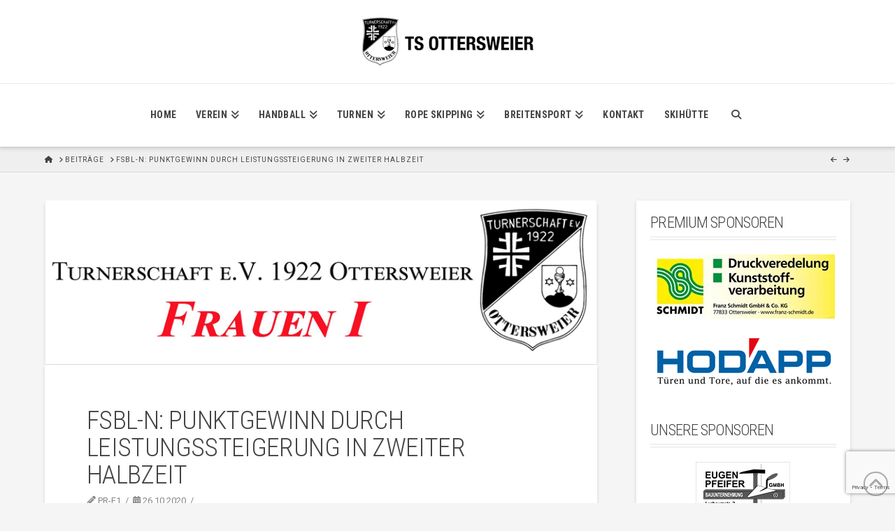

--- FILE ---
content_type: text/html; charset=UTF-8
request_url: https://ts-ottersweier.de/fsbl-n-punktgewinn-durch-leistungssteigerung-in-zweiter-halbzeit/
body_size: 24922
content:
<!DOCTYPE html>
<html class="no-js" lang="de">
<head>
<meta charset="UTF-8">
<meta name="viewport" content="width=device-width, initial-scale=1.0">
<link rel="pingback" href="https://ts-ottersweier.de/xmlrpc.php">
<title>FSBL-N: Punktgewinn durch Leistungssteigerung in zweiter Halbzeit | TS Ottersweier</title>

<!-- Recent Posts Widget With Thumbnails: inline CSS -->
<style type='text/css'>
.rpwwt-widget ul { list-style: outside none none; margin-left: 0; margin-right: 0; padding-left: 0; padding-right: 0; }
.rpwwt-widget ul li { overflow: hidden; margin: 0 0 1.5em; }
.rpwwt-widget ul li:last-child { margin: 0; }
.rpwwt-widget .screen-reader-text {border: 0; clip: rect(1px, 1px, 1px, 1px); -webkit-clip-path: inset(50%); clip-path: inset(50%); height: 1px; margin: -1px; overflow: hidden; padding: 0; position: absolute !important; width: 1px; word-wrap: normal !important; word-break: normal; }
.rpwwt-widget .screen-reader-text:focus {background-color: #f1f1f1; border-radius: 3px; box-shadow: 0 0 2px 2px rgba(0, 0, 0, 0.6); clip: auto !important; -webkit-clip-path: none; clip-path: none; color: #21759b; display: block; font-size: 0.875rem; font-weight: 700; height: auto; right: 5px; line-height: normal; padding: 15px 23px 14px; text-decoration: none; top: 5px; width: auto; z-index: 100000; }
.rpwwt-widget ul li img { display: inline; float: left; margin: .3em .75em .75em 0; }
#rpwwt-recent-posts-widget-with-thumbnails-5 img { max-width: 150px; width: 100%; height: auto; }
#rpwwt-recent-posts-widget-with-thumbnails-6 img { max-width: 150px; width: 100%; height: auto; }
#rpwwt-recent-posts-widget-with-thumbnails-7 img { max-width: 150px; width: 100%; height: auto; }
#rpwwt-recent-posts-widget-with-thumbnails-8 img { max-width: 75px; width: 100%; height: auto; }
#rpwwt-recent-posts-widget-with-thumbnails-9 img { max-width: 75px; width: 100%; height: auto; }
#rpwwt-recent-posts-widget-with-thumbnails-10 img { max-width: 75px; width: 100%; height: auto; }
#rpwwt-recent-posts-widget-with-thumbnails-11 img { max-width: 75px; width: 100%; height: auto; }
#rpwwt-recent-posts-widget-with-thumbnails-12 img { max-width: 75px; width: 100%; height: auto; }
#rpwwt-recent-posts-widget-with-thumbnails-13 img { max-width: 75px; width: 100%; height: auto; }
#rpwwt-recent-posts-widget-with-thumbnails-14 img { max-width: 75px; width: 100%; height: auto; }
#rpwwt-recent-posts-widget-with-thumbnails-15 img { max-width: 75px; width: 100%; height: auto; }
#rpwwt-recent-posts-widget-with-thumbnails-16 img { max-width: 75px; width: 100%; height: auto; }
#rpwwt-recent-posts-widget-with-thumbnails-17 img { max-width: 75px; width: 100%; height: auto; }
#rpwwt-recent-posts-widget-with-thumbnails-18 img { max-width: 75px; width: 100%; height: auto; }
#rpwwt-recent-posts-widget-with-thumbnails-21 img { max-width: 150px; width: 100%; height: auto; }
#rpwwt-recent-posts-widget-with-thumbnails-22 img { max-width: 75px; width: 100%; height: auto; }
</style>
<meta name='robots' content='max-image-preview:large' />
<link rel='dns-prefetch' href='//stats.wp.com' />
<link rel='preconnect' href='//i0.wp.com' />
<link rel='preconnect' href='//c0.wp.com' />
<link rel="alternate" type="application/rss+xml" title="TS Ottersweier &raquo; Feed" href="https://ts-ottersweier.de/feed/" />
<link rel="alternate" type="application/rss+xml" title="TS Ottersweier &raquo; Kommentar-Feed" href="https://ts-ottersweier.de/comments/feed/" />
<link rel="alternate" type="application/rss+xml" title="TS Ottersweier &raquo; FSBL-N: Punktgewinn durch Leistungssteigerung in zweiter Halbzeit-Kommentar-Feed" href="https://ts-ottersweier.de/fsbl-n-punktgewinn-durch-leistungssteigerung-in-zweiter-halbzeit/feed/" />
<script type="text/javascript">
/* <![CDATA[ */
window._wpemojiSettings = {"baseUrl":"https:\/\/s.w.org\/images\/core\/emoji\/15.0.3\/72x72\/","ext":".png","svgUrl":"https:\/\/s.w.org\/images\/core\/emoji\/15.0.3\/svg\/","svgExt":".svg","source":{"concatemoji":"https:\/\/ts-ottersweier.de\/wp-includes\/js\/wp-emoji-release.min.js?ver=6.6.4"}};
/*! This file is auto-generated */
!function(i,n){var o,s,e;function c(e){try{var t={supportTests:e,timestamp:(new Date).valueOf()};sessionStorage.setItem(o,JSON.stringify(t))}catch(e){}}function p(e,t,n){e.clearRect(0,0,e.canvas.width,e.canvas.height),e.fillText(t,0,0);var t=new Uint32Array(e.getImageData(0,0,e.canvas.width,e.canvas.height).data),r=(e.clearRect(0,0,e.canvas.width,e.canvas.height),e.fillText(n,0,0),new Uint32Array(e.getImageData(0,0,e.canvas.width,e.canvas.height).data));return t.every(function(e,t){return e===r[t]})}function u(e,t,n){switch(t){case"flag":return n(e,"\ud83c\udff3\ufe0f\u200d\u26a7\ufe0f","\ud83c\udff3\ufe0f\u200b\u26a7\ufe0f")?!1:!n(e,"\ud83c\uddfa\ud83c\uddf3","\ud83c\uddfa\u200b\ud83c\uddf3")&&!n(e,"\ud83c\udff4\udb40\udc67\udb40\udc62\udb40\udc65\udb40\udc6e\udb40\udc67\udb40\udc7f","\ud83c\udff4\u200b\udb40\udc67\u200b\udb40\udc62\u200b\udb40\udc65\u200b\udb40\udc6e\u200b\udb40\udc67\u200b\udb40\udc7f");case"emoji":return!n(e,"\ud83d\udc26\u200d\u2b1b","\ud83d\udc26\u200b\u2b1b")}return!1}function f(e,t,n){var r="undefined"!=typeof WorkerGlobalScope&&self instanceof WorkerGlobalScope?new OffscreenCanvas(300,150):i.createElement("canvas"),a=r.getContext("2d",{willReadFrequently:!0}),o=(a.textBaseline="top",a.font="600 32px Arial",{});return e.forEach(function(e){o[e]=t(a,e,n)}),o}function t(e){var t=i.createElement("script");t.src=e,t.defer=!0,i.head.appendChild(t)}"undefined"!=typeof Promise&&(o="wpEmojiSettingsSupports",s=["flag","emoji"],n.supports={everything:!0,everythingExceptFlag:!0},e=new Promise(function(e){i.addEventListener("DOMContentLoaded",e,{once:!0})}),new Promise(function(t){var n=function(){try{var e=JSON.parse(sessionStorage.getItem(o));if("object"==typeof e&&"number"==typeof e.timestamp&&(new Date).valueOf()<e.timestamp+604800&&"object"==typeof e.supportTests)return e.supportTests}catch(e){}return null}();if(!n){if("undefined"!=typeof Worker&&"undefined"!=typeof OffscreenCanvas&&"undefined"!=typeof URL&&URL.createObjectURL&&"undefined"!=typeof Blob)try{var e="postMessage("+f.toString()+"("+[JSON.stringify(s),u.toString(),p.toString()].join(",")+"));",r=new Blob([e],{type:"text/javascript"}),a=new Worker(URL.createObjectURL(r),{name:"wpTestEmojiSupports"});return void(a.onmessage=function(e){c(n=e.data),a.terminate(),t(n)})}catch(e){}c(n=f(s,u,p))}t(n)}).then(function(e){for(var t in e)n.supports[t]=e[t],n.supports.everything=n.supports.everything&&n.supports[t],"flag"!==t&&(n.supports.everythingExceptFlag=n.supports.everythingExceptFlag&&n.supports[t]);n.supports.everythingExceptFlag=n.supports.everythingExceptFlag&&!n.supports.flag,n.DOMReady=!1,n.readyCallback=function(){n.DOMReady=!0}}).then(function(){return e}).then(function(){var e;n.supports.everything||(n.readyCallback(),(e=n.source||{}).concatemoji?t(e.concatemoji):e.wpemoji&&e.twemoji&&(t(e.twemoji),t(e.wpemoji)))}))}((window,document),window._wpemojiSettings);
/* ]]> */
</script>
<style id='wp-emoji-styles-inline-css' type='text/css'>

	img.wp-smiley, img.emoji {
		display: inline !important;
		border: none !important;
		box-shadow: none !important;
		height: 1em !important;
		width: 1em !important;
		margin: 0 0.07em !important;
		vertical-align: -0.1em !important;
		background: none !important;
		padding: 0 !important;
	}
</style>
<link rel='stylesheet' id='wp-block-library-css' href='https://c0.wp.com/c/6.6.4/wp-includes/css/dist/block-library/style.min.css' type='text/css' media='all' />
<style id='wp-block-library-theme-inline-css' type='text/css'>
.wp-block-audio :where(figcaption){color:#555;font-size:13px;text-align:center}.is-dark-theme .wp-block-audio :where(figcaption){color:#ffffffa6}.wp-block-audio{margin:0 0 1em}.wp-block-code{border:1px solid #ccc;border-radius:4px;font-family:Menlo,Consolas,monaco,monospace;padding:.8em 1em}.wp-block-embed :where(figcaption){color:#555;font-size:13px;text-align:center}.is-dark-theme .wp-block-embed :where(figcaption){color:#ffffffa6}.wp-block-embed{margin:0 0 1em}.blocks-gallery-caption{color:#555;font-size:13px;text-align:center}.is-dark-theme .blocks-gallery-caption{color:#ffffffa6}:root :where(.wp-block-image figcaption){color:#555;font-size:13px;text-align:center}.is-dark-theme :root :where(.wp-block-image figcaption){color:#ffffffa6}.wp-block-image{margin:0 0 1em}.wp-block-pullquote{border-bottom:4px solid;border-top:4px solid;color:currentColor;margin-bottom:1.75em}.wp-block-pullquote cite,.wp-block-pullquote footer,.wp-block-pullquote__citation{color:currentColor;font-size:.8125em;font-style:normal;text-transform:uppercase}.wp-block-quote{border-left:.25em solid;margin:0 0 1.75em;padding-left:1em}.wp-block-quote cite,.wp-block-quote footer{color:currentColor;font-size:.8125em;font-style:normal;position:relative}.wp-block-quote.has-text-align-right{border-left:none;border-right:.25em solid;padding-left:0;padding-right:1em}.wp-block-quote.has-text-align-center{border:none;padding-left:0}.wp-block-quote.is-large,.wp-block-quote.is-style-large,.wp-block-quote.is-style-plain{border:none}.wp-block-search .wp-block-search__label{font-weight:700}.wp-block-search__button{border:1px solid #ccc;padding:.375em .625em}:where(.wp-block-group.has-background){padding:1.25em 2.375em}.wp-block-separator.has-css-opacity{opacity:.4}.wp-block-separator{border:none;border-bottom:2px solid;margin-left:auto;margin-right:auto}.wp-block-separator.has-alpha-channel-opacity{opacity:1}.wp-block-separator:not(.is-style-wide):not(.is-style-dots){width:100px}.wp-block-separator.has-background:not(.is-style-dots){border-bottom:none;height:1px}.wp-block-separator.has-background:not(.is-style-wide):not(.is-style-dots){height:2px}.wp-block-table{margin:0 0 1em}.wp-block-table td,.wp-block-table th{word-break:normal}.wp-block-table :where(figcaption){color:#555;font-size:13px;text-align:center}.is-dark-theme .wp-block-table :where(figcaption){color:#ffffffa6}.wp-block-video :where(figcaption){color:#555;font-size:13px;text-align:center}.is-dark-theme .wp-block-video :where(figcaption){color:#ffffffa6}.wp-block-video{margin:0 0 1em}:root :where(.wp-block-template-part.has-background){margin-bottom:0;margin-top:0;padding:1.25em 2.375em}
</style>
<link rel='stylesheet' id='mediaelement-css' href='https://c0.wp.com/c/6.6.4/wp-includes/js/mediaelement/mediaelementplayer-legacy.min.css' type='text/css' media='all' />
<link rel='stylesheet' id='wp-mediaelement-css' href='https://c0.wp.com/c/6.6.4/wp-includes/js/mediaelement/wp-mediaelement.min.css' type='text/css' media='all' />
<style id='jetpack-sharing-buttons-style-inline-css' type='text/css'>
.jetpack-sharing-buttons__services-list{display:flex;flex-direction:row;flex-wrap:wrap;gap:0;list-style-type:none;margin:5px;padding:0}.jetpack-sharing-buttons__services-list.has-small-icon-size{font-size:12px}.jetpack-sharing-buttons__services-list.has-normal-icon-size{font-size:16px}.jetpack-sharing-buttons__services-list.has-large-icon-size{font-size:24px}.jetpack-sharing-buttons__services-list.has-huge-icon-size{font-size:36px}@media print{.jetpack-sharing-buttons__services-list{display:none!important}}.editor-styles-wrapper .wp-block-jetpack-sharing-buttons{gap:0;padding-inline-start:0}ul.jetpack-sharing-buttons__services-list.has-background{padding:1.25em 2.375em}
</style>
<style id='classic-theme-styles-inline-css' type='text/css'>
/*! This file is auto-generated */
.wp-block-button__link{color:#fff;background-color:#32373c;border-radius:9999px;box-shadow:none;text-decoration:none;padding:calc(.667em + 2px) calc(1.333em + 2px);font-size:1.125em}.wp-block-file__button{background:#32373c;color:#fff;text-decoration:none}
</style>
<style id='global-styles-inline-css' type='text/css'>
:root{--wp--preset--aspect-ratio--square: 1;--wp--preset--aspect-ratio--4-3: 4/3;--wp--preset--aspect-ratio--3-4: 3/4;--wp--preset--aspect-ratio--3-2: 3/2;--wp--preset--aspect-ratio--2-3: 2/3;--wp--preset--aspect-ratio--16-9: 16/9;--wp--preset--aspect-ratio--9-16: 9/16;--wp--preset--color--black: #000000;--wp--preset--color--cyan-bluish-gray: #abb8c3;--wp--preset--color--white: #ffffff;--wp--preset--color--pale-pink: #f78da7;--wp--preset--color--vivid-red: #cf2e2e;--wp--preset--color--luminous-vivid-orange: #ff6900;--wp--preset--color--luminous-vivid-amber: #fcb900;--wp--preset--color--light-green-cyan: #7bdcb5;--wp--preset--color--vivid-green-cyan: #00d084;--wp--preset--color--pale-cyan-blue: #8ed1fc;--wp--preset--color--vivid-cyan-blue: #0693e3;--wp--preset--color--vivid-purple: #9b51e0;--wp--preset--gradient--vivid-cyan-blue-to-vivid-purple: linear-gradient(135deg,rgba(6,147,227,1) 0%,rgb(155,81,224) 100%);--wp--preset--gradient--light-green-cyan-to-vivid-green-cyan: linear-gradient(135deg,rgb(122,220,180) 0%,rgb(0,208,130) 100%);--wp--preset--gradient--luminous-vivid-amber-to-luminous-vivid-orange: linear-gradient(135deg,rgba(252,185,0,1) 0%,rgba(255,105,0,1) 100%);--wp--preset--gradient--luminous-vivid-orange-to-vivid-red: linear-gradient(135deg,rgba(255,105,0,1) 0%,rgb(207,46,46) 100%);--wp--preset--gradient--very-light-gray-to-cyan-bluish-gray: linear-gradient(135deg,rgb(238,238,238) 0%,rgb(169,184,195) 100%);--wp--preset--gradient--cool-to-warm-spectrum: linear-gradient(135deg,rgb(74,234,220) 0%,rgb(151,120,209) 20%,rgb(207,42,186) 40%,rgb(238,44,130) 60%,rgb(251,105,98) 80%,rgb(254,248,76) 100%);--wp--preset--gradient--blush-light-purple: linear-gradient(135deg,rgb(255,206,236) 0%,rgb(152,150,240) 100%);--wp--preset--gradient--blush-bordeaux: linear-gradient(135deg,rgb(254,205,165) 0%,rgb(254,45,45) 50%,rgb(107,0,62) 100%);--wp--preset--gradient--luminous-dusk: linear-gradient(135deg,rgb(255,203,112) 0%,rgb(199,81,192) 50%,rgb(65,88,208) 100%);--wp--preset--gradient--pale-ocean: linear-gradient(135deg,rgb(255,245,203) 0%,rgb(182,227,212) 50%,rgb(51,167,181) 100%);--wp--preset--gradient--electric-grass: linear-gradient(135deg,rgb(202,248,128) 0%,rgb(113,206,126) 100%);--wp--preset--gradient--midnight: linear-gradient(135deg,rgb(2,3,129) 0%,rgb(40,116,252) 100%);--wp--preset--font-size--small: 13px;--wp--preset--font-size--medium: 20px;--wp--preset--font-size--large: 36px;--wp--preset--font-size--x-large: 42px;--wp--preset--spacing--20: 0.44rem;--wp--preset--spacing--30: 0.67rem;--wp--preset--spacing--40: 1rem;--wp--preset--spacing--50: 1.5rem;--wp--preset--spacing--60: 2.25rem;--wp--preset--spacing--70: 3.38rem;--wp--preset--spacing--80: 5.06rem;--wp--preset--shadow--natural: 6px 6px 9px rgba(0, 0, 0, 0.2);--wp--preset--shadow--deep: 12px 12px 50px rgba(0, 0, 0, 0.4);--wp--preset--shadow--sharp: 6px 6px 0px rgba(0, 0, 0, 0.2);--wp--preset--shadow--outlined: 6px 6px 0px -3px rgba(255, 255, 255, 1), 6px 6px rgba(0, 0, 0, 1);--wp--preset--shadow--crisp: 6px 6px 0px rgba(0, 0, 0, 1);}:where(.is-layout-flex){gap: 0.5em;}:where(.is-layout-grid){gap: 0.5em;}body .is-layout-flex{display: flex;}.is-layout-flex{flex-wrap: wrap;align-items: center;}.is-layout-flex > :is(*, div){margin: 0;}body .is-layout-grid{display: grid;}.is-layout-grid > :is(*, div){margin: 0;}:where(.wp-block-columns.is-layout-flex){gap: 2em;}:where(.wp-block-columns.is-layout-grid){gap: 2em;}:where(.wp-block-post-template.is-layout-flex){gap: 1.25em;}:where(.wp-block-post-template.is-layout-grid){gap: 1.25em;}.has-black-color{color: var(--wp--preset--color--black) !important;}.has-cyan-bluish-gray-color{color: var(--wp--preset--color--cyan-bluish-gray) !important;}.has-white-color{color: var(--wp--preset--color--white) !important;}.has-pale-pink-color{color: var(--wp--preset--color--pale-pink) !important;}.has-vivid-red-color{color: var(--wp--preset--color--vivid-red) !important;}.has-luminous-vivid-orange-color{color: var(--wp--preset--color--luminous-vivid-orange) !important;}.has-luminous-vivid-amber-color{color: var(--wp--preset--color--luminous-vivid-amber) !important;}.has-light-green-cyan-color{color: var(--wp--preset--color--light-green-cyan) !important;}.has-vivid-green-cyan-color{color: var(--wp--preset--color--vivid-green-cyan) !important;}.has-pale-cyan-blue-color{color: var(--wp--preset--color--pale-cyan-blue) !important;}.has-vivid-cyan-blue-color{color: var(--wp--preset--color--vivid-cyan-blue) !important;}.has-vivid-purple-color{color: var(--wp--preset--color--vivid-purple) !important;}.has-black-background-color{background-color: var(--wp--preset--color--black) !important;}.has-cyan-bluish-gray-background-color{background-color: var(--wp--preset--color--cyan-bluish-gray) !important;}.has-white-background-color{background-color: var(--wp--preset--color--white) !important;}.has-pale-pink-background-color{background-color: var(--wp--preset--color--pale-pink) !important;}.has-vivid-red-background-color{background-color: var(--wp--preset--color--vivid-red) !important;}.has-luminous-vivid-orange-background-color{background-color: var(--wp--preset--color--luminous-vivid-orange) !important;}.has-luminous-vivid-amber-background-color{background-color: var(--wp--preset--color--luminous-vivid-amber) !important;}.has-light-green-cyan-background-color{background-color: var(--wp--preset--color--light-green-cyan) !important;}.has-vivid-green-cyan-background-color{background-color: var(--wp--preset--color--vivid-green-cyan) !important;}.has-pale-cyan-blue-background-color{background-color: var(--wp--preset--color--pale-cyan-blue) !important;}.has-vivid-cyan-blue-background-color{background-color: var(--wp--preset--color--vivid-cyan-blue) !important;}.has-vivid-purple-background-color{background-color: var(--wp--preset--color--vivid-purple) !important;}.has-black-border-color{border-color: var(--wp--preset--color--black) !important;}.has-cyan-bluish-gray-border-color{border-color: var(--wp--preset--color--cyan-bluish-gray) !important;}.has-white-border-color{border-color: var(--wp--preset--color--white) !important;}.has-pale-pink-border-color{border-color: var(--wp--preset--color--pale-pink) !important;}.has-vivid-red-border-color{border-color: var(--wp--preset--color--vivid-red) !important;}.has-luminous-vivid-orange-border-color{border-color: var(--wp--preset--color--luminous-vivid-orange) !important;}.has-luminous-vivid-amber-border-color{border-color: var(--wp--preset--color--luminous-vivid-amber) !important;}.has-light-green-cyan-border-color{border-color: var(--wp--preset--color--light-green-cyan) !important;}.has-vivid-green-cyan-border-color{border-color: var(--wp--preset--color--vivid-green-cyan) !important;}.has-pale-cyan-blue-border-color{border-color: var(--wp--preset--color--pale-cyan-blue) !important;}.has-vivid-cyan-blue-border-color{border-color: var(--wp--preset--color--vivid-cyan-blue) !important;}.has-vivid-purple-border-color{border-color: var(--wp--preset--color--vivid-purple) !important;}.has-vivid-cyan-blue-to-vivid-purple-gradient-background{background: var(--wp--preset--gradient--vivid-cyan-blue-to-vivid-purple) !important;}.has-light-green-cyan-to-vivid-green-cyan-gradient-background{background: var(--wp--preset--gradient--light-green-cyan-to-vivid-green-cyan) !important;}.has-luminous-vivid-amber-to-luminous-vivid-orange-gradient-background{background: var(--wp--preset--gradient--luminous-vivid-amber-to-luminous-vivid-orange) !important;}.has-luminous-vivid-orange-to-vivid-red-gradient-background{background: var(--wp--preset--gradient--luminous-vivid-orange-to-vivid-red) !important;}.has-very-light-gray-to-cyan-bluish-gray-gradient-background{background: var(--wp--preset--gradient--very-light-gray-to-cyan-bluish-gray) !important;}.has-cool-to-warm-spectrum-gradient-background{background: var(--wp--preset--gradient--cool-to-warm-spectrum) !important;}.has-blush-light-purple-gradient-background{background: var(--wp--preset--gradient--blush-light-purple) !important;}.has-blush-bordeaux-gradient-background{background: var(--wp--preset--gradient--blush-bordeaux) !important;}.has-luminous-dusk-gradient-background{background: var(--wp--preset--gradient--luminous-dusk) !important;}.has-pale-ocean-gradient-background{background: var(--wp--preset--gradient--pale-ocean) !important;}.has-electric-grass-gradient-background{background: var(--wp--preset--gradient--electric-grass) !important;}.has-midnight-gradient-background{background: var(--wp--preset--gradient--midnight) !important;}.has-small-font-size{font-size: var(--wp--preset--font-size--small) !important;}.has-medium-font-size{font-size: var(--wp--preset--font-size--medium) !important;}.has-large-font-size{font-size: var(--wp--preset--font-size--large) !important;}.has-x-large-font-size{font-size: var(--wp--preset--font-size--x-large) !important;}
:where(.wp-block-post-template.is-layout-flex){gap: 1.25em;}:where(.wp-block-post-template.is-layout-grid){gap: 1.25em;}
:where(.wp-block-columns.is-layout-flex){gap: 2em;}:where(.wp-block-columns.is-layout-grid){gap: 2em;}
:root :where(.wp-block-pullquote){font-size: 1.5em;line-height: 1.6;}
</style>
<link rel='stylesheet' id='x-stack-css' href='https://ts-ottersweier.de/wp-content/themes/x/framework/dist/css/site/stacks/integrity-light.css?ver=10.5.9' type='text/css' media='all' />
<link rel='stylesheet' id='esg-plugin-settings-css' href='https://ts-ottersweier.de/wp-content/plugins/essential-grid/public/assets/css/settings.css?ver=3.1.2.2' type='text/css' media='all' />
<link rel='stylesheet' id='tp-fontello-css' href='https://ts-ottersweier.de/wp-content/plugins/essential-grid/public/assets/font/fontello/css/fontello.css?ver=3.1.2.2' type='text/css' media='all' />
<style id='cs-inline-css' type='text/css'>
@media (min-width:1200px){.x-hide-xl{display:none !important;}}@media (min-width:979px) and (max-width:1199px){.x-hide-lg{display:none !important;}}@media (min-width:767px) and (max-width:978px){.x-hide-md{display:none !important;}}@media (min-width:480px) and (max-width:766px){.x-hide-sm{display:none !important;}}@media (max-width:479px){.x-hide-xs{display:none !important;}} a,h1 a:hover,h2 a:hover,h3 a:hover,h4 a:hover,h5 a:hover,h6 a:hover,.x-breadcrumb-wrap a:hover,.widget ul li a:hover,.widget ol li a:hover,.widget.widget_text ul li a,.widget.widget_text ol li a,.widget_nav_menu .current-menu-item > a,.x-accordion-heading .x-accordion-toggle:hover,.x-comment-author a:hover,.x-comment-time:hover,.x-recent-posts a:hover .h-recent-posts{color:rgb(204,0,0);}a:hover,.widget.widget_text ul li a:hover,.widget.widget_text ol li a:hover,.x-twitter-widget ul li a:hover{color:rgb(153,0,0);}.rev_slider_wrapper,a.x-img-thumbnail:hover,.x-slider-container.below,.page-template-template-blank-3-php .x-slider-container.above,.page-template-template-blank-6-php .x-slider-container.above{border-color:rgb(204,0,0);}.entry-thumb:before,.x-pagination span.current,.woocommerce-pagination span[aria-current],.flex-direction-nav a,.flex-control-nav a:hover,.flex-control-nav a.flex-active,.mejs-time-current,.x-dropcap,.x-skill-bar .bar,.x-pricing-column.featured h2,.h-comments-title small,.x-entry-share .x-share:hover,.x-highlight,.x-recent-posts .x-recent-posts-img:after{background-color:rgb(204,0,0);}.x-nav-tabs > .active > a,.x-nav-tabs > .active > a:hover{box-shadow:inset 0 3px 0 0 rgb(204,0,0);}.x-main{width:calc(71% - 2.463055%);}.x-sidebar{width:calc(100% - 2.463055% - 71%);}.x-comment-author,.x-comment-time,.comment-form-author label,.comment-form-email label,.comment-form-url label,.comment-form-rating label,.comment-form-comment label,.widget_calendar #wp-calendar caption,.widget.widget_rss li .rsswidget{font-family:"Roboto Condensed",sans-serif;font-weight:300;text-transform:uppercase;}.p-landmark-sub,.p-meta,input,button,select,textarea{font-family:"Roboto",sans-serif;}.widget ul li a,.widget ol li a,.x-comment-time{color:rgb(135,134,132);}.widget_text ol li a,.widget_text ul li a{color:rgb(204,0,0);}.widget_text ol li a:hover,.widget_text ul li a:hover{color:rgb(153,0,0);}.comment-form-author label,.comment-form-email label,.comment-form-url label,.comment-form-rating label,.comment-form-comment label,.widget_calendar #wp-calendar th,.p-landmark-sub strong,.widget_tag_cloud .tagcloud a:hover,.widget_tag_cloud .tagcloud a:active,.entry-footer a:hover,.entry-footer a:active,.x-breadcrumbs .current,.x-comment-author,.x-comment-author a{color:rgb(68,68,68);}.widget_calendar #wp-calendar th{border-color:rgb(68,68,68);}.h-feature-headline span i{background-color:rgb(68,68,68);}@media (max-width:978.98px){}html{font-size:15px;}@media (min-width:479px){html{font-size:15px;}}@media (min-width:766px){html{font-size:15px;}}@media (min-width:978px){html{font-size:15px;}}@media (min-width:1199px){html{font-size:15px;}}body{font-style:normal;font-weight:400;color:rgb(135,134,132);background:rgb(243,243,243) url(//theme.co/x/demo/integrity/1/wp-content/uploads/sites/2/2013/06/bg-integrity-1.png) center top repeat;}.w-b{font-weight:400 !important;}h1,h2,h3,h4,h5,h6,.h1,.h2,.h3,.h4,.h5,.h6{font-family:"Roboto Condensed",sans-serif;font-style:normal;font-weight:300;text-transform:uppercase;}h1,.h1{letter-spacing:-0.017em;}h2,.h2{letter-spacing:-0.023em;}h3,.h3{letter-spacing:-0.029em;}h4,.h4{letter-spacing:-0.039em;}h5,.h5{letter-spacing:-0.044em;}h6,.h6{letter-spacing:-0.067em;}.w-h{font-weight:300 !important;}.x-container.width{width:90%;}.x-container.max{max-width:1200px;}.x-bar-content.x-container.width{flex-basis:90%;}.x-main.full{float:none;clear:both;display:block;width:auto;}@media (max-width:978.98px){.x-main.full,.x-main.left,.x-main.right,.x-sidebar.left,.x-sidebar.right{float:none;display:block;width:auto !important;}}.entry-header,.entry-content{font-size:1rem;}body,input,button,select,textarea{font-family:"Roboto",sans-serif;}h1,h2,h3,h4,h5,h6,.h1,.h2,.h3,.h4,.h5,.h6,h1 a,h2 a,h3 a,h4 a,h5 a,h6 a,.h1 a,.h2 a,.h3 a,.h4 a,.h5 a,.h6 a,blockquote{color:rgb(68,68,68);}.cfc-h-tx{color:rgb(68,68,68) !important;}.cfc-h-bd{border-color:rgb(68,68,68) !important;}.cfc-h-bg{background-color:rgb(68,68,68) !important;}.cfc-b-tx{color:rgb(135,134,132) !important;}.cfc-b-bd{border-color:rgb(135,134,132) !important;}.cfc-b-bg{background-color:rgb(135,134,132) !important;}.x-btn,.button,[type="submit"]{color:#fff;border-color:#ac1100;background-color:#cc0000;margin-bottom:0.25em;text-shadow:0 0.075em 0.075em rgba(0,0,0,0.5);box-shadow:0 0.25em 0 0 #a71000,0 4px 9px rgba(0,0,0,0.75);border-radius:0.25em;}.x-btn:hover,.button:hover,[type="submit"]:hover{color:#fff;border-color:rgb(153,0,0);background-color:#cc0000;margin-bottom:0.25em;text-shadow:0 0.075em 0.075em rgba(0,0,0,0.5);box-shadow:0 0.25em 0 0 #a71000,0 4px 9px rgba(0,0,0,0.75);}.x-btn.x-btn-real,.x-btn.x-btn-real:hover{margin-bottom:0.25em;text-shadow:0 0.075em 0.075em rgba(0,0,0,0.65);}.x-btn.x-btn-real{box-shadow:0 0.25em 0 0 #a71000,0 4px 9px rgba(0,0,0,0.75);}.x-btn.x-btn-real:hover{box-shadow:0 0.25em 0 0 #a71000,0 4px 9px rgba(0,0,0,0.75);}.x-btn.x-btn-flat,.x-btn.x-btn-flat:hover{margin-bottom:0;text-shadow:0 0.075em 0.075em rgba(0,0,0,0.65);box-shadow:none;}.x-btn.x-btn-transparent,.x-btn.x-btn-transparent:hover{margin-bottom:0;border-width:3px;text-shadow:none;text-transform:uppercase;background-color:transparent;box-shadow:none;}.x-topbar .p-info a:hover,.x-widgetbar .widget ul li a:hover{color:rgb(204,0,0);}.x-topbar .p-info,.x-topbar .p-info a,.x-navbar .desktop .x-nav > li > a,.x-navbar .desktop .sub-menu a,.x-navbar .mobile .x-nav li > a,.x-breadcrumb-wrap a,.x-breadcrumbs .delimiter{color:rgb(68,68,68);}.x-navbar .desktop .x-nav > li > a:hover,.x-navbar .desktop .x-nav > .x-active > a,.x-navbar .desktop .x-nav > .current-menu-item > a,.x-navbar .desktop .sub-menu a:hover,.x-navbar .desktop .sub-menu .x-active > a,.x-navbar .desktop .sub-menu .current-menu-item > a,.x-navbar .desktop .x-nav .x-megamenu > .sub-menu > li > a,.x-navbar .mobile .x-nav li > a:hover,.x-navbar .mobile .x-nav .x-active > a,.x-navbar .mobile .x-nav .current-menu-item > a{color:rgb(204,0,0);}.x-navbar .desktop .x-nav > li > a:hover,.x-navbar .desktop .x-nav > .x-active > a,.x-navbar .desktop .x-nav > .current-menu-item > a{box-shadow:inset 0 4px 0 0 rgb(204,0,0);}.x-navbar .desktop .x-nav > li > a{height:90px;padding-top:37px;}.x-navbar .desktop .x-nav > li ul{top:calc(90px - 15px);}@media (max-width:979px){}.x-navbar-inner{min-height:90px;}.x-logobar-inner{padding-top:15px;padding-bottom:15px;}.x-brand{font-family:"Roboto Condensed",sans-serif;font-size:38px;font-style:normal;font-weight:300;letter-spacing:-0.079em;text-transform:uppercase;color:#272727;}.x-brand:hover,.x-brand:focus{color:#272727;}.x-brand img{width:calc(px / 2);}.x-navbar .x-nav-wrap .x-nav > li > a{font-family:"Roboto Condensed",sans-serif;font-style:normal;font-weight:700;letter-spacing:0.025em;text-transform:uppercase;}.x-navbar .desktop .x-nav > li > a{font-size:14px;}.x-navbar .desktop .x-nav > li > a:not(.x-btn-navbar-woocommerce){padding-left:16px;padding-right:16px;}.x-navbar .desktop .x-nav > li > a > span{margin-right:-0.025em;}.x-btn-navbar{margin-top:14px;}.x-btn-navbar,.x-btn-navbar.collapsed{font-size:28px;}@media (max-width:979px){.x-widgetbar{left:0;right:0;}}.bg .mejs-container,.x-video .mejs-container{position:unset !important;} @font-face{font-family:'FontAwesomePro';font-style:normal;font-weight:900;font-display:block;src:url('https://ts-ottersweier.de/wp-content/plugins/cornerstone/assets/fonts/fa-solid-900.woff2?ver=6.7.2') format('woff2'),url('https://ts-ottersweier.de/wp-content/plugins/cornerstone/assets/fonts/fa-solid-900.ttf?ver=6.7.2') format('truetype');}[data-x-fa-pro-icon]{font-family:"FontAwesomePro" !important;}[data-x-fa-pro-icon]:before{content:attr(data-x-fa-pro-icon);}[data-x-icon],[data-x-icon-o],[data-x-icon-l],[data-x-icon-s],[data-x-icon-b],[data-x-icon-sr],[data-x-icon-ss],[data-x-icon-sl],[data-x-fa-pro-icon],[class*="cs-fa-"]{display:inline-flex;font-style:normal;font-weight:400;text-decoration:inherit;text-rendering:auto;-webkit-font-smoothing:antialiased;-moz-osx-font-smoothing:grayscale;}[data-x-icon].left,[data-x-icon-o].left,[data-x-icon-l].left,[data-x-icon-s].left,[data-x-icon-b].left,[data-x-icon-sr].left,[data-x-icon-ss].left,[data-x-icon-sl].left,[data-x-fa-pro-icon].left,[class*="cs-fa-"].left{margin-right:0.5em;}[data-x-icon].right,[data-x-icon-o].right,[data-x-icon-l].right,[data-x-icon-s].right,[data-x-icon-b].right,[data-x-icon-sr].right,[data-x-icon-ss].right,[data-x-icon-sl].right,[data-x-fa-pro-icon].right,[class*="cs-fa-"].right{margin-left:0.5em;}[data-x-icon]:before,[data-x-icon-o]:before,[data-x-icon-l]:before,[data-x-icon-s]:before,[data-x-icon-b]:before,[data-x-icon-sr]:before,[data-x-icon-ss]:before,[data-x-icon-sl]:before,[data-x-fa-pro-icon]:before,[class*="cs-fa-"]:before{line-height:1;}@font-face{font-family:'FontAwesome';font-style:normal;font-weight:900;font-display:block;src:url('https://ts-ottersweier.de/wp-content/plugins/cornerstone/assets/fonts/fa-solid-900.woff2?ver=6.7.2') format('woff2'),url('https://ts-ottersweier.de/wp-content/plugins/cornerstone/assets/fonts/fa-solid-900.ttf?ver=6.7.2') format('truetype');}[data-x-icon],[data-x-icon-s],[data-x-icon][class*="cs-fa-"]{font-family:"FontAwesome" !important;font-weight:900;}[data-x-icon]:before,[data-x-icon][class*="cs-fa-"]:before{content:attr(data-x-icon);}[data-x-icon-s]:before{content:attr(data-x-icon-s);}@font-face{font-family:'FontAwesomeRegular';font-style:normal;font-weight:400;font-display:block;src:url('https://ts-ottersweier.de/wp-content/plugins/cornerstone/assets/fonts/fa-regular-400.woff2?ver=6.7.2') format('woff2'),url('https://ts-ottersweier.de/wp-content/plugins/cornerstone/assets/fonts/fa-regular-400.ttf?ver=6.7.2') format('truetype');}@font-face{font-family:'FontAwesomePro';font-style:normal;font-weight:400;font-display:block;src:url('https://ts-ottersweier.de/wp-content/plugins/cornerstone/assets/fonts/fa-regular-400.woff2?ver=6.7.2') format('woff2'),url('https://ts-ottersweier.de/wp-content/plugins/cornerstone/assets/fonts/fa-regular-400.ttf?ver=6.7.2') format('truetype');}[data-x-icon-o]{font-family:"FontAwesomeRegular" !important;}[data-x-icon-o]:before{content:attr(data-x-icon-o);}@font-face{font-family:'FontAwesomeLight';font-style:normal;font-weight:300;font-display:block;src:url('https://ts-ottersweier.de/wp-content/plugins/cornerstone/assets/fonts/fa-light-300.woff2?ver=6.7.2') format('woff2'),url('https://ts-ottersweier.de/wp-content/plugins/cornerstone/assets/fonts/fa-light-300.ttf?ver=6.7.2') format('truetype');}@font-face{font-family:'FontAwesomePro';font-style:normal;font-weight:300;font-display:block;src:url('https://ts-ottersweier.de/wp-content/plugins/cornerstone/assets/fonts/fa-light-300.woff2?ver=6.7.2') format('woff2'),url('https://ts-ottersweier.de/wp-content/plugins/cornerstone/assets/fonts/fa-light-300.ttf?ver=6.7.2') format('truetype');}[data-x-icon-l]{font-family:"FontAwesomeLight" !important;font-weight:300;}[data-x-icon-l]:before{content:attr(data-x-icon-l);}@font-face{font-family:'FontAwesomeBrands';font-style:normal;font-weight:normal;font-display:block;src:url('https://ts-ottersweier.de/wp-content/plugins/cornerstone/assets/fonts/fa-brands-400.woff2?ver=6.7.2') format('woff2'),url('https://ts-ottersweier.de/wp-content/plugins/cornerstone/assets/fonts/fa-brands-400.ttf?ver=6.7.2') format('truetype');}[data-x-icon-b]{font-family:"FontAwesomeBrands" !important;}[data-x-icon-b]:before{content:attr(data-x-icon-b);}.widget.widget_rss li .rsswidget:before{content:"\f35d";padding-right:0.4em;font-family:"FontAwesome";}body{background:whitesmoke;overflow-wrap:break-word;word-wrap:break-word;-webkit-hyphens:auto;-ms-hyphens:auto;-moz-hyphens:auto;hyphens:auto;}.page_margin_top{margin-top:5px;}.x-brand {margin-top:10px;margin-bottom:10px;}.widget ul,.widget ol{border-radius:0px;}select,textarea,input[type="text"],input[type="password"],input[type="datetime"],input[type="datetime-local"],input[type="date"],input[type="month"],input[type="time"],input[type="week"],input[type="number"],input[type="email"],input[type="url"],input[type="search"],input[type="tel"],input[type="color"],.uneditable-input{border-radius:0px;}.entry-wrap{border-radius:0px;}.rev_slider_wrapper,a.x-img-thumbnail:hover,.x-slider-container.below,.page-template-template-blank-3-php .x-slider-container.above,.page-template-template-blank-6-php .x-slider-container.above{border:0 none;}.x-sidebar{background-color:#fff;box-shadow:0 0.15em 0.35em 0 rgba(0,0,0,0.133);display:block;padding:20px;}.x-sidebar right {padding-top:0px;}.x-sidebar right {padding-top:0px;}.hr-lines{height:6px;width:auto;display:block;margin-top:-2px;border-top:2px solid #f0f0f0;border-bottom:2px solid #f0f0f0;}.x-colophon.bottom .x-social-global a {font-size:32px;}.x-colophon.top{background-color:#cc0000;padding:4% 0 4%;}.x-colophon.top {display:none;}body.home .x-colophon.top {display:block !important;}.x-feature-list{counter-reset:xFeatureListNum;list-style:outside none none;margin:0 0 1.313em;padding:1px 0;}.x-feature-list .x-feature-box{counter-increment:xFeatureListNum;margin-bottom:0;}.x-feature-list li{list-style:outside none none;}.left-text{text-align:left;}.x-feature-box{margin:0 auto 1.313em;position:relative;}.x-feature-box-connector.full{height:100%;top:0.5em;}.x-feature-box-connector{display:block;margin:0 auto;position:absolute;width:0;z-index:1;}.visually-hidden,.screen-reader-text,.screen-reader-response,.bp-screen-reader-text{border:0 none;clip:rect(0px,0px,0px,0px);height:1px;margin:-1px;overflow:hidden;padding:0;position:absolute;width:1px;}.x-feature-list .x-feature-box.top-text > div{padding:0 0 1.313em;}.x-feature-box-graphic{display:inline-block;margin:0 0 10px;}.x-feature-box-graphic-outer,.x-feature-box-graphic-inner{position:relative;z-index:2;}.x-feature-box-graphic-inner{width:1em;}.x-feature-box-graphic-outer,.x-feature-box-graphic-inner{position:relative;z-index:2;}.x-feature-box-graphic i::before{display:block;font-size:0.395em;height:1em;left:0;line-height:1;margin-top:-0.5em;position:absolute;right:0;top:50%;}.x-feature-box-graphic i.circle,.x-feature-box-graphic img.circle{border-radius:100em;}.x-feature-box-graphic i{display:block;height:1em;position:relative;text-align:center;width:1em;}.desktop .sub-menu{border-radius:0px;}.x-alert-muted{background-color:#878684;color:#fff;border:1px solid rgba(0,0,0,0.075);border-radius:0;box-shadow:none;text-shadow:none;font-size:15px;}.x-alert-block{padding:0.786em 0.786em;}.x-alert .h-alert{font-size:155%;color:rgb(68,68,68);letter-spacing:-0.044em;font-family:"Roboto Condensed",sans-serif;font-style:normal;font-weight:300;text-transform:uppercase;}.trainer h6.h-alert:before{content:"\f0c0" !important;font-family:fontawesome;padding-right:5px;font-size:100%;}.zeiten h6.h-alert:before{content:"\f017" !important;font-family:fontawesome;padding-right:5px;font-size:100%;}.kontakt h6.h-alert:before{content:"\f086" !important;font-family:fontawesome;padding-right:5px;font-size:100%;}.wsp-pages-title {display:none;}li.x-nav-tabs-item a{cursor:pointer;}.x-accordion-heading .x-accordion-toggle{font-family:"Roboto","Helvetica Neue",Helvetica,Arial,sans-serif;font-weight:600;}.x-navbar .desktop .x-nav > li > a:not(.x-btn-navbar-woocommerce){padding-left:14px;padding-right:14px;}.envira-gallery-item{margin-top:1em !important;}.envira-album-title{color:#444444 !important;font-family:"Roboto Condensed" !important;font-weight:300 !important;text-transform:uppercase !important;padding-bottom:8px !important;padding-top:8px !important;margin-top:0px !important;}.envira-tags-filter-list{margin-left:0.8em !important;}.envira-tags-filter-list li.envira-tags-filter,.envira-tags-filter-list li.envira-tag-filter{border:1px solid rgba(0,0,0,0.15) !important;box-shadow:0 3px 5px 0 rgba(0,0,0,0.13) !important;margin-right:10px !important;padding:0.3em !important;}.platform_badges img{display:inline-block;max-width:200px;vertical-align:middle;width:49%;}.widget-title{font-size:150%;line-height:1;margin:0 0 0.5em;}#evcal_widget{border-top:6px double #f0f0f0;}#bfv-widget-footer{display:none !important;}.search-results .x-sidebar.right{display:none;}.search-results .x-main.left{width:100%;}.x-recent-posts .x-recent-posts-img::before{display:none;}.x-recent-posts .x-recent-posts-img{background:rgba(0,0,0,0) url("http://ts-ottersweier.de/wp-content/uploads/2016/12/Placeholder.png") no-repeat scroll center center / cover;background-color:transparent;background-size:contain !important;}.x-recent-posts a:hover{color:transparent !important;}.x-recent-posts a:hover img{opacity:.5;}.x-recent-posts .x-recent-posts-img::after{background-color:transparent;}.p-meta span:nth-child(3),.p-meta span:nth-child(4){display:none;}a:active{border:none !important;}a:visited{border:none !important;}#post-2839 .p-meta{display:none;}a:focus{outline:0px;}.rpwwt-widget ul li img{display:block !important;float:none !important;margin:.3em auto .75em auto;}.rpwwt-post-title{text-transform:uppercase !important;font-size:14px;}.rpwwt-widget ul li a{border-bottom:none !important;}.rpwwt-widget ul li{text-align:center;}.x-btn,.button{border-color:#ac1100 !important;}
</style>
<script type="text/javascript" src="https://c0.wp.com/c/6.6.4/wp-includes/js/jquery/jquery.min.js" id="jquery-core-js"></script>
<script type="text/javascript" src="https://c0.wp.com/c/6.6.4/wp-includes/js/jquery/jquery-migrate.min.js" id="jquery-migrate-js"></script>
<script type="text/javascript" data-jetpack-boost="ignore" src="//ts-ottersweier.de/wp-content/plugins/revslider/sr6/assets/js/rbtools.min.js?ver=6.7.37" async id="tp-tools-js"></script>
<script type="text/javascript" data-jetpack-boost="ignore" src="//ts-ottersweier.de/wp-content/plugins/revslider/sr6/assets/js/rs6.min.js?ver=6.7.37" async id="revmin-js"></script>
<script type="text/javascript" id="_tpt-js-before">
/* <![CDATA[ */
 window.ESG ??= {}; ESG.E ??= {}; ESG.E.site_url = 'https://ts-ottersweier.de'; ESG.E.plugin_url = 'https://ts-ottersweier.de/wp-content/plugins/essential-grid/'; ESG.E.tptools = true; ESG.E.waitTptFunc ??= []; ESG.F ??= {}; ESG.F.waitTpt = () => { if ( typeof jQuery==='undefined' || !window?._tpt?.regResource || !ESG?.E?.plugin_url || (!ESG.E.tptools && !window?.SR7?.E?.plugin_url) ) return setTimeout(ESG.F.waitTpt, 29); if (!window._tpt.gsap) window._tpt.regResource({id: 'tpgsap', url : ESG.E.tptools && ESG.E.plugin_url+'/public/assets/js/libs/tpgsap.js' || SR7.E.plugin_url + 'public/js/libs/tpgsap.js'}); _tpt.checkResources(['tpgsap']).then(() => { if (window.tpGS && !_tpt?.Back) { _tpt.eases = tpGS.eases; Object.keys(_tpt.eases).forEach((e) => {_tpt[e] === undefined && (_tpt[e] = tpGS[e])}); } ESG.E.waitTptFunc.forEach((f) => { typeof f === 'function' && f(); }); ESG.E.waitTptFunc = []; }); }
/* ]]> */
</script>
<script type="text/javascript" src="https://ts-ottersweier.de/wp-content/plugins/essential-grid/public/assets/js/libs/tptools.js?ver=6.7.5" id="_tpt-js" async="async" data-wp-strategy="async"></script>
<link rel="https://api.w.org/" href="https://ts-ottersweier.de/wp-json/" /><link rel="alternate" title="JSON" type="application/json" href="https://ts-ottersweier.de/wp-json/wp/v2/posts/13655" /><link rel="canonical" href="https://ts-ottersweier.de/fsbl-n-punktgewinn-durch-leistungssteigerung-in-zweiter-halbzeit/" />
<link rel='shortlink' href='https://ts-ottersweier.de/?p=13655' />
<link rel="alternate" title="oEmbed (JSON)" type="application/json+oembed" href="https://ts-ottersweier.de/wp-json/oembed/1.0/embed?url=https%3A%2F%2Fts-ottersweier.de%2Ffsbl-n-punktgewinn-durch-leistungssteigerung-in-zweiter-halbzeit%2F" />
<link rel="alternate" title="oEmbed (XML)" type="text/xml+oembed" href="https://ts-ottersweier.de/wp-json/oembed/1.0/embed?url=https%3A%2F%2Fts-ottersweier.de%2Ffsbl-n-punktgewinn-durch-leistungssteigerung-in-zweiter-halbzeit%2F&#038;format=xml" />

<!-- This site is using AdRotate v5.17.2 to display their advertisements - https://ajdg.solutions/ -->
<!-- AdRotate CSS -->
<style type="text/css" media="screen">
	.g { margin:0px; padding:0px; overflow:hidden; line-height:1; zoom:1; }
	.g img { height:auto; }
	.g-col { position:relative; float:left; }
	.g-col:first-child { margin-left: 0; }
	.g-col:last-child { margin-right: 0; }
	.g-1 { width:100%; max-width:216px; height:100%; max-height:96px; margin: 0 auto; }
	@media only screen and (max-width: 480px) {
		.g-col, .g-dyn, .g-single { width:100%; margin-left:0; margin-right:0; }
	}
</style>
<!-- /AdRotate CSS -->

	<style>img#wpstats{display:none}</style>
		<meta name="generator" content="Powered by Slider Revolution 6.7.37 - responsive, Mobile-Friendly Slider Plugin for WordPress with comfortable drag and drop interface." />
<link rel="icon" href="https://i0.wp.com/ts-ottersweier.de/wp-content/uploads/2016/09/cropped-TSO-Logo-Vorlage-FavIcon.png?fit=32%2C32&#038;ssl=1" sizes="32x32" />
<link rel="icon" href="https://i0.wp.com/ts-ottersweier.de/wp-content/uploads/2016/09/cropped-TSO-Logo-Vorlage-FavIcon.png?fit=192%2C192&#038;ssl=1" sizes="192x192" />
<link rel="apple-touch-icon" href="https://i0.wp.com/ts-ottersweier.de/wp-content/uploads/2016/09/cropped-TSO-Logo-Vorlage-FavIcon.png?fit=180%2C180&#038;ssl=1" />
<meta name="msapplication-TileImage" content="https://i0.wp.com/ts-ottersweier.de/wp-content/uploads/2016/09/cropped-TSO-Logo-Vorlage-FavIcon.png?fit=270%2C270&#038;ssl=1" />
<script data-jetpack-boost="ignore">function setREVStartSize(e){
			//window.requestAnimationFrame(function() {
				window.RSIW = window.RSIW===undefined ? window.innerWidth : window.RSIW;
				window.RSIH = window.RSIH===undefined ? window.innerHeight : window.RSIH;
				try {
					var pw = document.getElementById(e.c).parentNode.offsetWidth,
						newh;
					pw = pw===0 || isNaN(pw) || (e.l=="fullwidth" || e.layout=="fullwidth") ? window.RSIW : pw;
					e.tabw = e.tabw===undefined ? 0 : parseInt(e.tabw);
					e.thumbw = e.thumbw===undefined ? 0 : parseInt(e.thumbw);
					e.tabh = e.tabh===undefined ? 0 : parseInt(e.tabh);
					e.thumbh = e.thumbh===undefined ? 0 : parseInt(e.thumbh);
					e.tabhide = e.tabhide===undefined ? 0 : parseInt(e.tabhide);
					e.thumbhide = e.thumbhide===undefined ? 0 : parseInt(e.thumbhide);
					e.mh = e.mh===undefined || e.mh=="" || e.mh==="auto" ? 0 : parseInt(e.mh,0);
					if(e.layout==="fullscreen" || e.l==="fullscreen")
						newh = Math.max(e.mh,window.RSIH);
					else{
						e.gw = Array.isArray(e.gw) ? e.gw : [e.gw];
						for (var i in e.rl) if (e.gw[i]===undefined || e.gw[i]===0) e.gw[i] = e.gw[i-1];
						e.gh = e.el===undefined || e.el==="" || (Array.isArray(e.el) && e.el.length==0)? e.gh : e.el;
						e.gh = Array.isArray(e.gh) ? e.gh : [e.gh];
						for (var i in e.rl) if (e.gh[i]===undefined || e.gh[i]===0) e.gh[i] = e.gh[i-1];
											
						var nl = new Array(e.rl.length),
							ix = 0,
							sl;
						e.tabw = e.tabhide>=pw ? 0 : e.tabw;
						e.thumbw = e.thumbhide>=pw ? 0 : e.thumbw;
						e.tabh = e.tabhide>=pw ? 0 : e.tabh;
						e.thumbh = e.thumbhide>=pw ? 0 : e.thumbh;
						for (var i in e.rl) nl[i] = e.rl[i]<window.RSIW ? 0 : e.rl[i];
						sl = nl[0];
						for (var i in nl) if (sl>nl[i] && nl[i]>0) { sl = nl[i]; ix=i;}
						var m = pw>(e.gw[ix]+e.tabw+e.thumbw) ? 1 : (pw-(e.tabw+e.thumbw)) / (e.gw[ix]);
						newh =  (e.gh[ix] * m) + (e.tabh + e.thumbh);
					}
					var el = document.getElementById(e.c);
					if (el!==null && el) el.style.height = newh+"px";
					el = document.getElementById(e.c+"_wrapper");
					if (el!==null && el) {
						el.style.height = newh+"px";
						el.style.display = "block";
					}
				} catch(e){
					console.log("Failure at Presize of Slider:" + e)
				}
			//});
		  };</script>
		<style type="text/css" id="wp-custom-css">
			#recent-posts-widget-with-thumbnails-9, #recent-posts-widget-with-thumbnails-16, #recent-posts-widget-with-thumbnails-17, #recent-posts-widget-with-thumbnails-11, #recent-posts-widget-with-thumbnails-10, #recent-posts-widget-with-thumbnails-15, #recent-posts-widget-with-thumbnails-12 {
	margin-top: 0px !important;
}
		</style>
		<style id="tco-content-dock-generated-css" type="text/css">

      /* Base Styles
      // -------- */

      .visually-hidden {
        overflow: hidden;
        position: absolute;
        width: 1px;
        height: 1px;
        margin: -1px;
        border: 0;
        padding: 0;
        clip: rect(0 0 0 0);
      }

      .visually-hidden.focusable:active,
      .visually-hidden.focusable:focus {
        clip: auto;
        height: auto;
        margin: 0;
        overflow: visible;
        position: static;
        width: auto;
      }

      .tco-content-dock {
        position: fixed;
        bottom: 0;
        ;
        border-bottom: 0;
        padding: 30px;
        background-color: ;
        z-index: 1050;
        -webkit-transition: all 0.5s ease;
                transition: all 0.5s ease;
        -webkit-transform: translate3d(0, 0, 0);
            -ms-transform: translate3d(0, 0, 0);
                transform: translate3d(0, 0, 0);
              }


      /* Headings
      // ----- */

      .tco-content-dock h1,
      .tco-content-dock h2,
      .tco-content-dock h3,
      .tco-content-dock h4,
      .tco-content-dock h5,
      .tco-content-dock h6 {
        color:  !important;
      }


      /* Links
      // -- */

      .tco-content-dock :not(.tco-recent-posts) a:not(.tco-btn) {
        color:  !important;
      }

      .tco-content-dock :not(.tco-recent-posts) a:not(.tco-btn):hover {
        color:  !important;
      }


      /* Widget Styles
      // ---------- */

      .tco-content-dock .widget {
        text-shadow: none;
        color:  !important;
      }

      .tco-content-dock .widget:before {
        display: none;
      }

      .tco-content-dock .h-widget {
        margin: 0 0 0.5em;
        font-size: 1.65em;
        line-height: 1.2;
      }


      /* Close
      // -- */

      .tco-close-content-dock {
        position: absolute;
        top: 10px;
        right: 10px;
        font-size: 12px;
        line-height: 1;
        text-decoration: none;
      }

      .tco-close-content-dock span {
        color:  !important;
        -webkit-transition: color 0.3s ease;
                transition: color 0.3s ease;
      }

      .tco-close-content-dock:hover span {
        color:  !important;
      }

      .tco-content-dock {
        border: none;
      }

      a.tco-close-content-dock span[data-content]::before {
        content: "\2716" !important;
      }


      /* Responsive
      // ------- */

      @media (max-width: 767px) {
        .tco-content-dock {
          display: none;
        }
      }

</style>
  <link rel="stylesheet" href="//fonts.googleapis.com/css?family=Roboto:400,400i,700,700i%7CRoboto+Condensed:300,700&#038;subset=latin,latin-ext&#038;display=auto" type="text/css" media="all" crossorigin="anonymous" data-x-google-fonts/></head>
<body class="post-template-default single single-post postid-13655 single-format-standard x-integrity x-integrity-light x-full-width-layout-active x-content-sidebar-active x-navbar-static-active cornerstone-v7_7_4 x-v10_5_9">

  
  
  <div id="x-root" class="x-root">

    
    <div id="top" class="site">

    <header class="masthead masthead-stacked" role="banner">


  <div class="x-logobar">
    <div class="x-logobar-inner">
      <div class="x-container max width">
        
<a href="https://ts-ottersweier.de/" class="x-brand img">
  <img src="//i0.wp.com/ts-ottersweier.de/wp-content/uploads/2024/05/tso_websitelogo.png?fit=245%2C69&ssl=1" alt="TS Ottersweier"></a>
      </div>
    </div>
  </div>

  <div class="x-navbar-wrap">
    <div class="x-navbar">
      <div class="x-navbar-inner">
        <div class="x-container max width">
          
<a href="#" id="x-btn-navbar" class="x-btn-navbar collapsed" data-x-toggle="collapse-b" data-x-toggleable="x-nav-wrap-mobile" aria-expanded="false" aria-controls="x-nav-wrap-mobile" role="button">
  <i class='x-framework-icon x-icon-bars' data-x-icon-s='&#xf0c9;' aria-hidden=true></i>  <span class="visually-hidden">Navigation</span>
</a>

<nav class="x-nav-wrap desktop" role="navigation">
  <ul id="menu-hauptmenue" class="x-nav"><li id="menu-item-9452" class="menu-item menu-item-type-post_type menu-item-object-page menu-item-home menu-item-9452"><a href="https://ts-ottersweier.de/"><span>Home<i class="x-icon x-framework-icon x-framework-icon-menu" aria-hidden="true" data-x-icon-s="&#xf103;"></i></span></a></li>
<li id="menu-item-9453" class="menu-item menu-item-type-post_type menu-item-object-page menu-item-has-children menu-item-9453"><a href="https://ts-ottersweier.de/verein/"><span>Verein<i class="x-icon x-framework-icon x-framework-icon-menu" aria-hidden="true" data-x-icon-s="&#xf103;"></i></span></a>
<ul class="sub-menu">
	<li id="menu-item-15035" class="menu-item menu-item-type-custom menu-item-object-custom menu-item-15035"><a href="https://tso100.ts-ottersweier.de/"><span>Sportgala 100 Jahre<i class="x-icon x-framework-icon x-framework-icon-menu" aria-hidden="true" data-x-icon-s="&#xf103;"></i></span></a></li>
	<li id="menu-item-9454" class="menu-item menu-item-type-post_type menu-item-object-page menu-item-9454"><a href="https://ts-ottersweier.de/verein/vorstand/"><span>Vorstand<i class="x-icon x-framework-icon x-framework-icon-menu" aria-hidden="true" data-x-icon-s="&#xf103;"></i></span></a></li>
	<li id="menu-item-9455" class="menu-item menu-item-type-post_type menu-item-object-page menu-item-9455"><a href="https://ts-ottersweier.de/verein/mitgliedschaft/"><span>Mitgliedschaft<i class="x-icon x-framework-icon x-framework-icon-menu" aria-hidden="true" data-x-icon-s="&#xf103;"></i></span></a></li>
	<li id="menu-item-9521" class="menu-item menu-item-type-post_type menu-item-object-page menu-item-9521"><a href="https://ts-ottersweier.de/verein/satzung/"><span>Satzung<i class="x-icon x-framework-icon x-framework-icon-menu" aria-hidden="true" data-x-icon-s="&#xf103;"></i></span></a></li>
	<li id="menu-item-9456" class="menu-item menu-item-type-post_type menu-item-object-page menu-item-9456"><a href="https://ts-ottersweier.de/verein/geschichte/"><span>Geschichte<i class="x-icon x-framework-icon x-framework-icon-menu" aria-hidden="true" data-x-icon-s="&#xf103;"></i></span></a></li>
</ul>
</li>
<li id="menu-item-10402" class="menu-item menu-item-type-post_type menu-item-object-page menu-item-has-children menu-item-10402"><a href="https://ts-ottersweier.de/handball/"><span>Handball<i class="x-icon x-framework-icon x-framework-icon-menu" aria-hidden="true" data-x-icon-s="&#xf103;"></i></span></a>
<ul class="sub-menu">
	<li id="menu-item-10408" class="menu-item menu-item-type-post_type menu-item-object-page menu-item-10408"><a href="https://ts-ottersweier.de/handball/maenner-1/"><span>Männer 1<i class="x-icon x-framework-icon x-framework-icon-menu" aria-hidden="true" data-x-icon-s="&#xf103;"></i></span></a></li>
	<li id="menu-item-10409" class="menu-item menu-item-type-post_type menu-item-object-page menu-item-10409"><a href="https://ts-ottersweier.de/handball/maenner-2/"><span>Männer 2<i class="x-icon x-framework-icon x-framework-icon-menu" aria-hidden="true" data-x-icon-s="&#xf103;"></i></span></a></li>
	<li id="menu-item-10410" class="menu-item menu-item-type-post_type menu-item-object-page menu-item-10410"><a href="https://ts-ottersweier.de/handball/maenner-3/"><span>Männer 3<i class="x-icon x-framework-icon x-framework-icon-menu" aria-hidden="true" data-x-icon-s="&#xf103;"></i></span></a></li>
	<li id="menu-item-14314" class="menu-item menu-item-type-post_type menu-item-object-page menu-item-14314"><a href="https://ts-ottersweier.de/handball/maenner-4/"><span>Männer 4<i class="x-icon x-framework-icon x-framework-icon-menu" aria-hidden="true" data-x-icon-s="&#xf103;"></i></span></a></li>
	<li id="menu-item-10411" class="menu-item menu-item-type-post_type menu-item-object-page menu-item-10411"><a href="https://ts-ottersweier.de/handball/frauen-1/"><span>Frauen 1<i class="x-icon x-framework-icon x-framework-icon-menu" aria-hidden="true" data-x-icon-s="&#xf103;"></i></span></a></li>
	<li id="menu-item-10412" class="menu-item menu-item-type-post_type menu-item-object-page menu-item-10412"><a href="https://ts-ottersweier.de/handball/frauen-2/"><span>Frauen 2<i class="x-icon x-framework-icon x-framework-icon-menu" aria-hidden="true" data-x-icon-s="&#xf103;"></i></span></a></li>
	<li id="menu-item-14315" class="menu-item menu-item-type-post_type menu-item-object-page menu-item-14315"><a href="https://ts-ottersweier.de/handball/frauen-3/"><span>Frauen 3<i class="x-icon x-framework-icon x-framework-icon-menu" aria-hidden="true" data-x-icon-s="&#xf103;"></i></span></a></li>
	<li id="menu-item-10418" class="menu-item menu-item-type-custom menu-item-object-custom menu-item-has-children menu-item-10418"><a href="#holder"><span>Jugendhandballakademie<i class="x-icon x-framework-icon x-framework-icon-menu" aria-hidden="true" data-x-icon-s="&#xf103;"></i></span></a>
	<ul class="sub-menu">
		<li id="menu-item-10947" class="menu-item menu-item-type-post_type menu-item-object-page menu-item-10947"><a href="https://ts-ottersweier.de/handball/jha-jugend-a/"><span>SG JHA Jugend A<i class="x-icon x-framework-icon x-framework-icon-menu" aria-hidden="true" data-x-icon-s="&#xf103;"></i></span></a></li>
		<li id="menu-item-10405" class="menu-item menu-item-type-post_type menu-item-object-page menu-item-10405"><a href="https://ts-ottersweier.de/handball/jha-jugend-b/"><span>SG JHA Jugend B<i class="x-icon x-framework-icon x-framework-icon-menu" aria-hidden="true" data-x-icon-s="&#xf103;"></i></span></a></li>
		<li id="menu-item-10406" class="menu-item menu-item-type-post_type menu-item-object-page menu-item-10406"><a href="https://ts-ottersweier.de/handball/jha-jugend-c/"><span>SG JHA Jugend C<i class="x-icon x-framework-icon x-framework-icon-menu" aria-hidden="true" data-x-icon-s="&#xf103;"></i></span></a></li>
		<li id="menu-item-10407" class="menu-item menu-item-type-post_type menu-item-object-page menu-item-10407"><a href="https://ts-ottersweier.de/handball/jha-jugend-d/"><span>SG JHA Jugend D<i class="x-icon x-framework-icon x-framework-icon-menu" aria-hidden="true" data-x-icon-s="&#xf103;"></i></span></a></li>
		<li id="menu-item-10425" class="menu-item menu-item-type-post_type menu-item-object-page menu-item-10425"><a href="https://ts-ottersweier.de/handball/jha-jugend-e/"><span>SG JHA Jugend E<i class="x-icon x-framework-icon x-framework-icon-menu" aria-hidden="true" data-x-icon-s="&#xf103;"></i></span></a></li>
		<li id="menu-item-10430" class="menu-item menu-item-type-post_type menu-item-object-page menu-item-10430"><a href="https://ts-ottersweier.de/handball/jha-jugend-f/"><span>SG JHA Jugend F<i class="x-icon x-framework-icon x-framework-icon-menu" aria-hidden="true" data-x-icon-s="&#xf103;"></i></span></a></li>
		<li id="menu-item-10424" class="menu-item menu-item-type-post_type menu-item-object-page menu-item-10424"><a href="https://ts-ottersweier.de/handball/c-maedchen/"><span>SG JHA Mädchen C<i class="x-icon x-framework-icon x-framework-icon-menu" aria-hidden="true" data-x-icon-s="&#xf103;"></i></span></a></li>
		<li id="menu-item-10438" class="menu-item menu-item-type-post_type menu-item-object-page menu-item-10438"><a href="https://ts-ottersweier.de/handball/a-maedchen/"><span>SG JHA Mädchen A<i class="x-icon x-framework-icon x-framework-icon-menu" aria-hidden="true" data-x-icon-s="&#xf103;"></i></span></a></li>
		<li id="menu-item-10423" class="menu-item menu-item-type-post_type menu-item-object-page menu-item-10423"><a href="https://ts-ottersweier.de/handball/d-maedchen/"><span>SG JHA Mädchen D<i class="x-icon x-framework-icon x-framework-icon-menu" aria-hidden="true" data-x-icon-s="&#xf103;"></i></span></a></li>
		<li id="menu-item-10429" class="menu-item menu-item-type-post_type menu-item-object-page menu-item-10429"><a href="https://ts-ottersweier.de/handball/b-maedchen/"><span>SG JHA Mädchen B<i class="x-icon x-framework-icon x-framework-icon-menu" aria-hidden="true" data-x-icon-s="&#xf103;"></i></span></a></li>
		<li id="menu-item-10422" class="menu-item menu-item-type-post_type menu-item-object-page menu-item-10422"><a href="https://ts-ottersweier.de/handball/e-maedchen/"><span>SG JHA Mädchen E<i class="x-icon x-framework-icon x-framework-icon-menu" aria-hidden="true" data-x-icon-s="&#xf103;"></i></span></a></li>
	</ul>
</li>
	<li id="menu-item-10414" class="menu-item menu-item-type-post_type menu-item-object-page menu-item-10414"><a href="https://ts-ottersweier.de/handball/frauen-freizeitgruppe/"><span>Frauen Freizeitgruppe<i class="x-icon x-framework-icon x-framework-icon-menu" aria-hidden="true" data-x-icon-s="&#xf103;"></i></span></a></li>
	<li id="menu-item-10420" class="menu-item menu-item-type-custom menu-item-object-custom menu-item-has-children menu-item-10420"><a href="#holder"><span>Jugend<i class="x-icon x-framework-icon x-framework-icon-menu" aria-hidden="true" data-x-icon-s="&#xf103;"></i></span></a>
	<ul class="sub-menu">
		<li id="menu-item-10421" class="menu-item menu-item-type-post_type menu-item-object-page menu-item-10421"><a href="https://ts-ottersweier.de/handball/minis/"><span>Minis<i class="x-icon x-framework-icon x-framework-icon-menu" aria-hidden="true" data-x-icon-s="&#xf103;"></i></span></a></li>
		<li id="menu-item-15814" class="menu-item menu-item-type-post_type menu-item-object-page menu-item-15814"><a href="https://ts-ottersweier.de/handball/super-minis-2024-2025/"><span>Super-Minis<i class="x-icon x-framework-icon x-framework-icon-menu" aria-hidden="true" data-x-icon-s="&#xf103;"></i></span></a></li>
	</ul>
</li>
	<li id="menu-item-10433" class="menu-item menu-item-type-post_type menu-item-object-page menu-item-10433"><a href="https://ts-ottersweier.de/handball/schiedsrichter/"><span>Schiedsrichter*innen<i class="x-icon x-framework-icon x-framework-icon-menu" aria-hidden="true" data-x-icon-s="&#xf103;"></i></span></a></li>
	<li id="menu-item-19225" class="menu-item menu-item-type-post_type menu-item-object-page menu-item-19225"><a href="https://ts-ottersweier.de/handball/100-jahre-handball/"><span>100 Jahre Handball<i class="x-icon x-framework-icon x-framework-icon-menu" aria-hidden="true" data-x-icon-s="&#xf103;"></i></span></a></li>
	<li id="menu-item-10432" class="menu-item menu-item-type-post_type menu-item-object-page menu-item-10432"><a href="https://ts-ottersweier.de/handball/sponsoring/"><span>Sponsoring<i class="x-icon x-framework-icon x-framework-icon-menu" aria-hidden="true" data-x-icon-s="&#xf103;"></i></span></a></li>
	<li id="menu-item-10403" class="menu-item menu-item-type-post_type menu-item-object-page menu-item-10403"><a href="https://ts-ottersweier.de/handball/bildergalerie/"><span>Bildergalerie<i class="x-icon x-framework-icon x-framework-icon-menu" aria-hidden="true" data-x-icon-s="&#xf103;"></i></span></a></li>
	<li id="menu-item-10404" class="menu-item menu-item-type-post_type menu-item-object-page menu-item-10404"><a href="https://ts-ottersweier.de/handball/bildergalerie-archiv/"><span>Bildergalerie – Archiv<i class="x-icon x-framework-icon x-framework-icon-menu" aria-hidden="true" data-x-icon-s="&#xf103;"></i></span></a></li>
	<li id="menu-item-10431" class="menu-item menu-item-type-post_type menu-item-object-page menu-item-10431"><a href="https://ts-ottersweier.de/handball/links/"><span>Links<i class="x-icon x-framework-icon x-framework-icon-menu" aria-hidden="true" data-x-icon-s="&#xf103;"></i></span></a></li>
</ul>
</li>
<li id="menu-item-10436" class="menu-item menu-item-type-post_type menu-item-object-page menu-item-has-children menu-item-10436"><a href="https://ts-ottersweier.de/turnen/"><span>Turnen<i class="x-icon x-framework-icon x-framework-icon-menu" aria-hidden="true" data-x-icon-s="&#xf103;"></i></span></a>
<ul class="sub-menu">
	<li id="menu-item-10439" class="menu-item menu-item-type-post_type menu-item-object-page menu-item-10439"><a href="https://ts-ottersweier.de/turnen/allgemeines-turnen/"><span>Allgemeines Turnen<i class="x-icon x-framework-icon x-framework-icon-menu" aria-hidden="true" data-x-icon-s="&#xf103;"></i></span></a></li>
	<li id="menu-item-10437" class="menu-item menu-item-type-post_type menu-item-object-page menu-item-10437"><a href="https://ts-ottersweier.de/turnen/geraetturnen/"><span>Gerätturnen<i class="x-icon x-framework-icon x-framework-icon-menu" aria-hidden="true" data-x-icon-s="&#xf103;"></i></span></a></li>
</ul>
</li>
<li id="menu-item-10435" class="menu-item menu-item-type-post_type menu-item-object-page menu-item-has-children menu-item-10435"><a href="https://ts-ottersweier.de/rope-skipping/"><span>Rope Skipping<i class="x-icon x-framework-icon x-framework-icon-menu" aria-hidden="true" data-x-icon-s="&#xf103;"></i></span></a>
<ul class="sub-menu">
	<li id="menu-item-17903" class="menu-item menu-item-type-post_type menu-item-object-page menu-item-17903"><a href="https://ts-ottersweier.de/rope-skipping-news/"><span>News<i class="x-icon x-framework-icon x-framework-icon-menu" aria-hidden="true" data-x-icon-s="&#xf103;"></i></span></a></li>
	<li id="menu-item-10453" class="menu-item menu-item-type-post_type menu-item-object-page menu-item-10453"><a href="https://ts-ottersweier.de/rope-skipping/bildergalerie/"><span>Bildergalerie<i class="x-icon x-framework-icon x-framework-icon-menu" aria-hidden="true" data-x-icon-s="&#xf103;"></i></span></a></li>
</ul>
</li>
<li id="menu-item-10441" class="menu-item menu-item-type-post_type menu-item-object-page menu-item-has-children menu-item-10441"><a href="https://ts-ottersweier.de/breitensport/"><span>Breitensport<i class="x-icon x-framework-icon x-framework-icon-menu" aria-hidden="true" data-x-icon-s="&#xf103;"></i></span></a>
<ul class="sub-menu">
	<li id="menu-item-10448" class="menu-item menu-item-type-post_type menu-item-object-page menu-item-10448"><a href="https://ts-ottersweier.de/breitensport/funktionelle-gymnastik/"><span>Funktionelle Gymnastik<i class="x-icon x-framework-icon x-framework-icon-menu" aria-hidden="true" data-x-icon-s="&#xf103;"></i></span></a></li>
	<li id="menu-item-10447" class="menu-item menu-item-type-post_type menu-item-object-page menu-item-10447"><a href="https://ts-ottersweier.de/breitensport/fitnesstraining-frauen/"><span>Fitnesstraining Frauen<i class="x-icon x-framework-icon x-framework-icon-menu" aria-hidden="true" data-x-icon-s="&#xf103;"></i></span></a></li>
	<li id="menu-item-10449" class="menu-item menu-item-type-post_type menu-item-object-page menu-item-10449"><a href="https://ts-ottersweier.de/breitensport/maenner-fitness-2/"><span>Männer Fitness<i class="x-icon x-framework-icon x-framework-icon-menu" aria-hidden="true" data-x-icon-s="&#xf103;"></i></span></a></li>
	<li id="menu-item-10446" class="menu-item menu-item-type-post_type menu-item-object-page menu-item-10446"><a href="https://ts-ottersweier.de/breitensport/yoga-am-morgen/"><span>Yoga am Morgen<i class="x-icon x-framework-icon x-framework-icon-menu" aria-hidden="true" data-x-icon-s="&#xf103;"></i></span></a></li>
	<li id="menu-item-15428" class="menu-item menu-item-type-post_type menu-item-object-page menu-item-15428"><a href="https://ts-ottersweier.de/breitensport/yoga-am-feierabend/"><span>Yoga am Feierabend<i class="x-icon x-framework-icon x-framework-icon-menu" aria-hidden="true" data-x-icon-s="&#xf103;"></i></span></a></li>
	<li id="menu-item-10445" class="menu-item menu-item-type-post_type menu-item-object-page menu-item-10445"><a href="https://ts-ottersweier.de/breitensport/coretraining-pilates/"><span>Pilates-Training<i class="x-icon x-framework-icon x-framework-icon-menu" aria-hidden="true" data-x-icon-s="&#xf103;"></i></span></a></li>
	<li id="menu-item-10444" class="menu-item menu-item-type-post_type menu-item-object-page menu-item-10444"><a href="https://ts-ottersweier.de/breitensport/seniorensport/"><span>Seniorensport<i class="x-icon x-framework-icon x-framework-icon-menu" aria-hidden="true" data-x-icon-s="&#xf103;"></i></span></a></li>
	<li id="menu-item-10443" class="menu-item menu-item-type-post_type menu-item-object-page menu-item-10443"><a href="https://ts-ottersweier.de/breitensport/zumba/"><span>Zumba®<i class="x-icon x-framework-icon x-framework-icon-menu" aria-hidden="true" data-x-icon-s="&#xf103;"></i></span></a></li>
	<li id="menu-item-10442" class="menu-item menu-item-type-post_type menu-item-object-page menu-item-10442"><a href="https://ts-ottersweier.de/breitensport/sportabzeichen/"><span>Sportabzeichen<i class="x-icon x-framework-icon x-framework-icon-menu" aria-hidden="true" data-x-icon-s="&#xf103;"></i></span></a></li>
	<li id="menu-item-16997" class="menu-item menu-item-type-post_type menu-item-object-page menu-item-16997"><a href="https://ts-ottersweier.de/breitensport/workout/"><span>Workout<i class="x-icon x-framework-icon x-framework-icon-menu" aria-hidden="true" data-x-icon-s="&#xf103;"></i></span></a></li>
	<li id="menu-item-18951" class="menu-item menu-item-type-post_type menu-item-object-page menu-item-18951"><a href="https://ts-ottersweier.de/breitensport/rehasport/"><span>Rehasport<i class="x-icon x-framework-icon x-framework-icon-menu" aria-hidden="true" data-x-icon-s="&#xf103;"></i></span></a></li>
</ul>
</li>
<li id="menu-item-10440" class="menu-item menu-item-type-post_type menu-item-object-page menu-item-10440"><a href="https://ts-ottersweier.de/kontakt/"><span>Kontakt<i class="x-icon x-framework-icon x-framework-icon-menu" aria-hidden="true" data-x-icon-s="&#xf103;"></i></span></a></li>
<li id="menu-item-11197" class="menu-item menu-item-type-post_type menu-item-object-page menu-item-11197"><a href="https://ts-ottersweier.de/huette/"><span>Skihütte<i class="x-icon x-framework-icon x-framework-icon-menu" aria-hidden="true" data-x-icon-s="&#xf103;"></i></span></a></li>
<li class="menu-item x-menu-item x-menu-item-search"><a href="#" class="x-btn-navbar-search" aria-label="Navigation Search"><span><i class='x-framework-icon x-icon-search' data-x-icon-s='&#xf002;' aria-hidden=true></i><span class="x-hidden-desktop"> Suche</span></span></a></li></ul></nav>

<div id="x-nav-wrap-mobile" class="x-nav-wrap mobile x-collapsed" data-x-toggleable="x-nav-wrap-mobile" data-x-toggle-collapse="1" aria-hidden="true" aria-labelledby="x-btn-navbar">
  <ul id="menu-hauptmenue-1" class="x-nav"><li class="menu-item menu-item-type-post_type menu-item-object-page menu-item-home menu-item-9452"><a href="https://ts-ottersweier.de/"><span>Home<i class="x-icon x-framework-icon x-framework-icon-menu" aria-hidden="true" data-x-icon-s="&#xf103;"></i></span></a></li>
<li class="menu-item menu-item-type-post_type menu-item-object-page menu-item-has-children menu-item-9453"><a href="https://ts-ottersweier.de/verein/"><span>Verein<i class="x-icon x-framework-icon x-framework-icon-menu" aria-hidden="true" data-x-icon-s="&#xf103;"></i></span></a>
<ul class="sub-menu">
	<li class="menu-item menu-item-type-custom menu-item-object-custom menu-item-15035"><a href="https://tso100.ts-ottersweier.de/"><span>Sportgala 100 Jahre<i class="x-icon x-framework-icon x-framework-icon-menu" aria-hidden="true" data-x-icon-s="&#xf103;"></i></span></a></li>
	<li class="menu-item menu-item-type-post_type menu-item-object-page menu-item-9454"><a href="https://ts-ottersweier.de/verein/vorstand/"><span>Vorstand<i class="x-icon x-framework-icon x-framework-icon-menu" aria-hidden="true" data-x-icon-s="&#xf103;"></i></span></a></li>
	<li class="menu-item menu-item-type-post_type menu-item-object-page menu-item-9455"><a href="https://ts-ottersweier.de/verein/mitgliedschaft/"><span>Mitgliedschaft<i class="x-icon x-framework-icon x-framework-icon-menu" aria-hidden="true" data-x-icon-s="&#xf103;"></i></span></a></li>
	<li class="menu-item menu-item-type-post_type menu-item-object-page menu-item-9521"><a href="https://ts-ottersweier.de/verein/satzung/"><span>Satzung<i class="x-icon x-framework-icon x-framework-icon-menu" aria-hidden="true" data-x-icon-s="&#xf103;"></i></span></a></li>
	<li class="menu-item menu-item-type-post_type menu-item-object-page menu-item-9456"><a href="https://ts-ottersweier.de/verein/geschichte/"><span>Geschichte<i class="x-icon x-framework-icon x-framework-icon-menu" aria-hidden="true" data-x-icon-s="&#xf103;"></i></span></a></li>
</ul>
</li>
<li class="menu-item menu-item-type-post_type menu-item-object-page menu-item-has-children menu-item-10402"><a href="https://ts-ottersweier.de/handball/"><span>Handball<i class="x-icon x-framework-icon x-framework-icon-menu" aria-hidden="true" data-x-icon-s="&#xf103;"></i></span></a>
<ul class="sub-menu">
	<li class="menu-item menu-item-type-post_type menu-item-object-page menu-item-10408"><a href="https://ts-ottersweier.de/handball/maenner-1/"><span>Männer 1<i class="x-icon x-framework-icon x-framework-icon-menu" aria-hidden="true" data-x-icon-s="&#xf103;"></i></span></a></li>
	<li class="menu-item menu-item-type-post_type menu-item-object-page menu-item-10409"><a href="https://ts-ottersweier.de/handball/maenner-2/"><span>Männer 2<i class="x-icon x-framework-icon x-framework-icon-menu" aria-hidden="true" data-x-icon-s="&#xf103;"></i></span></a></li>
	<li class="menu-item menu-item-type-post_type menu-item-object-page menu-item-10410"><a href="https://ts-ottersweier.de/handball/maenner-3/"><span>Männer 3<i class="x-icon x-framework-icon x-framework-icon-menu" aria-hidden="true" data-x-icon-s="&#xf103;"></i></span></a></li>
	<li class="menu-item menu-item-type-post_type menu-item-object-page menu-item-14314"><a href="https://ts-ottersweier.de/handball/maenner-4/"><span>Männer 4<i class="x-icon x-framework-icon x-framework-icon-menu" aria-hidden="true" data-x-icon-s="&#xf103;"></i></span></a></li>
	<li class="menu-item menu-item-type-post_type menu-item-object-page menu-item-10411"><a href="https://ts-ottersweier.de/handball/frauen-1/"><span>Frauen 1<i class="x-icon x-framework-icon x-framework-icon-menu" aria-hidden="true" data-x-icon-s="&#xf103;"></i></span></a></li>
	<li class="menu-item menu-item-type-post_type menu-item-object-page menu-item-10412"><a href="https://ts-ottersweier.de/handball/frauen-2/"><span>Frauen 2<i class="x-icon x-framework-icon x-framework-icon-menu" aria-hidden="true" data-x-icon-s="&#xf103;"></i></span></a></li>
	<li class="menu-item menu-item-type-post_type menu-item-object-page menu-item-14315"><a href="https://ts-ottersweier.de/handball/frauen-3/"><span>Frauen 3<i class="x-icon x-framework-icon x-framework-icon-menu" aria-hidden="true" data-x-icon-s="&#xf103;"></i></span></a></li>
	<li class="menu-item menu-item-type-custom menu-item-object-custom menu-item-has-children menu-item-10418"><a href="#holder"><span>Jugendhandballakademie<i class="x-icon x-framework-icon x-framework-icon-menu" aria-hidden="true" data-x-icon-s="&#xf103;"></i></span></a>
	<ul class="sub-menu">
		<li class="menu-item menu-item-type-post_type menu-item-object-page menu-item-10947"><a href="https://ts-ottersweier.de/handball/jha-jugend-a/"><span>SG JHA Jugend A<i class="x-icon x-framework-icon x-framework-icon-menu" aria-hidden="true" data-x-icon-s="&#xf103;"></i></span></a></li>
		<li class="menu-item menu-item-type-post_type menu-item-object-page menu-item-10405"><a href="https://ts-ottersweier.de/handball/jha-jugend-b/"><span>SG JHA Jugend B<i class="x-icon x-framework-icon x-framework-icon-menu" aria-hidden="true" data-x-icon-s="&#xf103;"></i></span></a></li>
		<li class="menu-item menu-item-type-post_type menu-item-object-page menu-item-10406"><a href="https://ts-ottersweier.de/handball/jha-jugend-c/"><span>SG JHA Jugend C<i class="x-icon x-framework-icon x-framework-icon-menu" aria-hidden="true" data-x-icon-s="&#xf103;"></i></span></a></li>
		<li class="menu-item menu-item-type-post_type menu-item-object-page menu-item-10407"><a href="https://ts-ottersweier.de/handball/jha-jugend-d/"><span>SG JHA Jugend D<i class="x-icon x-framework-icon x-framework-icon-menu" aria-hidden="true" data-x-icon-s="&#xf103;"></i></span></a></li>
		<li class="menu-item menu-item-type-post_type menu-item-object-page menu-item-10425"><a href="https://ts-ottersweier.de/handball/jha-jugend-e/"><span>SG JHA Jugend E<i class="x-icon x-framework-icon x-framework-icon-menu" aria-hidden="true" data-x-icon-s="&#xf103;"></i></span></a></li>
		<li class="menu-item menu-item-type-post_type menu-item-object-page menu-item-10430"><a href="https://ts-ottersweier.de/handball/jha-jugend-f/"><span>SG JHA Jugend F<i class="x-icon x-framework-icon x-framework-icon-menu" aria-hidden="true" data-x-icon-s="&#xf103;"></i></span></a></li>
		<li class="menu-item menu-item-type-post_type menu-item-object-page menu-item-10424"><a href="https://ts-ottersweier.de/handball/c-maedchen/"><span>SG JHA Mädchen C<i class="x-icon x-framework-icon x-framework-icon-menu" aria-hidden="true" data-x-icon-s="&#xf103;"></i></span></a></li>
		<li class="menu-item menu-item-type-post_type menu-item-object-page menu-item-10438"><a href="https://ts-ottersweier.de/handball/a-maedchen/"><span>SG JHA Mädchen A<i class="x-icon x-framework-icon x-framework-icon-menu" aria-hidden="true" data-x-icon-s="&#xf103;"></i></span></a></li>
		<li class="menu-item menu-item-type-post_type menu-item-object-page menu-item-10423"><a href="https://ts-ottersweier.de/handball/d-maedchen/"><span>SG JHA Mädchen D<i class="x-icon x-framework-icon x-framework-icon-menu" aria-hidden="true" data-x-icon-s="&#xf103;"></i></span></a></li>
		<li class="menu-item menu-item-type-post_type menu-item-object-page menu-item-10429"><a href="https://ts-ottersweier.de/handball/b-maedchen/"><span>SG JHA Mädchen B<i class="x-icon x-framework-icon x-framework-icon-menu" aria-hidden="true" data-x-icon-s="&#xf103;"></i></span></a></li>
		<li class="menu-item menu-item-type-post_type menu-item-object-page menu-item-10422"><a href="https://ts-ottersweier.de/handball/e-maedchen/"><span>SG JHA Mädchen E<i class="x-icon x-framework-icon x-framework-icon-menu" aria-hidden="true" data-x-icon-s="&#xf103;"></i></span></a></li>
	</ul>
</li>
	<li class="menu-item menu-item-type-post_type menu-item-object-page menu-item-10414"><a href="https://ts-ottersweier.de/handball/frauen-freizeitgruppe/"><span>Frauen Freizeitgruppe<i class="x-icon x-framework-icon x-framework-icon-menu" aria-hidden="true" data-x-icon-s="&#xf103;"></i></span></a></li>
	<li class="menu-item menu-item-type-custom menu-item-object-custom menu-item-has-children menu-item-10420"><a href="#holder"><span>Jugend<i class="x-icon x-framework-icon x-framework-icon-menu" aria-hidden="true" data-x-icon-s="&#xf103;"></i></span></a>
	<ul class="sub-menu">
		<li class="menu-item menu-item-type-post_type menu-item-object-page menu-item-10421"><a href="https://ts-ottersweier.de/handball/minis/"><span>Minis<i class="x-icon x-framework-icon x-framework-icon-menu" aria-hidden="true" data-x-icon-s="&#xf103;"></i></span></a></li>
		<li class="menu-item menu-item-type-post_type menu-item-object-page menu-item-15814"><a href="https://ts-ottersweier.de/handball/super-minis-2024-2025/"><span>Super-Minis<i class="x-icon x-framework-icon x-framework-icon-menu" aria-hidden="true" data-x-icon-s="&#xf103;"></i></span></a></li>
	</ul>
</li>
	<li class="menu-item menu-item-type-post_type menu-item-object-page menu-item-10433"><a href="https://ts-ottersweier.de/handball/schiedsrichter/"><span>Schiedsrichter*innen<i class="x-icon x-framework-icon x-framework-icon-menu" aria-hidden="true" data-x-icon-s="&#xf103;"></i></span></a></li>
	<li class="menu-item menu-item-type-post_type menu-item-object-page menu-item-19225"><a href="https://ts-ottersweier.de/handball/100-jahre-handball/"><span>100 Jahre Handball<i class="x-icon x-framework-icon x-framework-icon-menu" aria-hidden="true" data-x-icon-s="&#xf103;"></i></span></a></li>
	<li class="menu-item menu-item-type-post_type menu-item-object-page menu-item-10432"><a href="https://ts-ottersweier.de/handball/sponsoring/"><span>Sponsoring<i class="x-icon x-framework-icon x-framework-icon-menu" aria-hidden="true" data-x-icon-s="&#xf103;"></i></span></a></li>
	<li class="menu-item menu-item-type-post_type menu-item-object-page menu-item-10403"><a href="https://ts-ottersweier.de/handball/bildergalerie/"><span>Bildergalerie<i class="x-icon x-framework-icon x-framework-icon-menu" aria-hidden="true" data-x-icon-s="&#xf103;"></i></span></a></li>
	<li class="menu-item menu-item-type-post_type menu-item-object-page menu-item-10404"><a href="https://ts-ottersweier.de/handball/bildergalerie-archiv/"><span>Bildergalerie – Archiv<i class="x-icon x-framework-icon x-framework-icon-menu" aria-hidden="true" data-x-icon-s="&#xf103;"></i></span></a></li>
	<li class="menu-item menu-item-type-post_type menu-item-object-page menu-item-10431"><a href="https://ts-ottersweier.de/handball/links/"><span>Links<i class="x-icon x-framework-icon x-framework-icon-menu" aria-hidden="true" data-x-icon-s="&#xf103;"></i></span></a></li>
</ul>
</li>
<li class="menu-item menu-item-type-post_type menu-item-object-page menu-item-has-children menu-item-10436"><a href="https://ts-ottersweier.de/turnen/"><span>Turnen<i class="x-icon x-framework-icon x-framework-icon-menu" aria-hidden="true" data-x-icon-s="&#xf103;"></i></span></a>
<ul class="sub-menu">
	<li class="menu-item menu-item-type-post_type menu-item-object-page menu-item-10439"><a href="https://ts-ottersweier.de/turnen/allgemeines-turnen/"><span>Allgemeines Turnen<i class="x-icon x-framework-icon x-framework-icon-menu" aria-hidden="true" data-x-icon-s="&#xf103;"></i></span></a></li>
	<li class="menu-item menu-item-type-post_type menu-item-object-page menu-item-10437"><a href="https://ts-ottersweier.de/turnen/geraetturnen/"><span>Gerätturnen<i class="x-icon x-framework-icon x-framework-icon-menu" aria-hidden="true" data-x-icon-s="&#xf103;"></i></span></a></li>
</ul>
</li>
<li class="menu-item menu-item-type-post_type menu-item-object-page menu-item-has-children menu-item-10435"><a href="https://ts-ottersweier.de/rope-skipping/"><span>Rope Skipping<i class="x-icon x-framework-icon x-framework-icon-menu" aria-hidden="true" data-x-icon-s="&#xf103;"></i></span></a>
<ul class="sub-menu">
	<li class="menu-item menu-item-type-post_type menu-item-object-page menu-item-17903"><a href="https://ts-ottersweier.de/rope-skipping-news/"><span>News<i class="x-icon x-framework-icon x-framework-icon-menu" aria-hidden="true" data-x-icon-s="&#xf103;"></i></span></a></li>
	<li class="menu-item menu-item-type-post_type menu-item-object-page menu-item-10453"><a href="https://ts-ottersweier.de/rope-skipping/bildergalerie/"><span>Bildergalerie<i class="x-icon x-framework-icon x-framework-icon-menu" aria-hidden="true" data-x-icon-s="&#xf103;"></i></span></a></li>
</ul>
</li>
<li class="menu-item menu-item-type-post_type menu-item-object-page menu-item-has-children menu-item-10441"><a href="https://ts-ottersweier.de/breitensport/"><span>Breitensport<i class="x-icon x-framework-icon x-framework-icon-menu" aria-hidden="true" data-x-icon-s="&#xf103;"></i></span></a>
<ul class="sub-menu">
	<li class="menu-item menu-item-type-post_type menu-item-object-page menu-item-10448"><a href="https://ts-ottersweier.de/breitensport/funktionelle-gymnastik/"><span>Funktionelle Gymnastik<i class="x-icon x-framework-icon x-framework-icon-menu" aria-hidden="true" data-x-icon-s="&#xf103;"></i></span></a></li>
	<li class="menu-item menu-item-type-post_type menu-item-object-page menu-item-10447"><a href="https://ts-ottersweier.de/breitensport/fitnesstraining-frauen/"><span>Fitnesstraining Frauen<i class="x-icon x-framework-icon x-framework-icon-menu" aria-hidden="true" data-x-icon-s="&#xf103;"></i></span></a></li>
	<li class="menu-item menu-item-type-post_type menu-item-object-page menu-item-10449"><a href="https://ts-ottersweier.de/breitensport/maenner-fitness-2/"><span>Männer Fitness<i class="x-icon x-framework-icon x-framework-icon-menu" aria-hidden="true" data-x-icon-s="&#xf103;"></i></span></a></li>
	<li class="menu-item menu-item-type-post_type menu-item-object-page menu-item-10446"><a href="https://ts-ottersweier.de/breitensport/yoga-am-morgen/"><span>Yoga am Morgen<i class="x-icon x-framework-icon x-framework-icon-menu" aria-hidden="true" data-x-icon-s="&#xf103;"></i></span></a></li>
	<li class="menu-item menu-item-type-post_type menu-item-object-page menu-item-15428"><a href="https://ts-ottersweier.de/breitensport/yoga-am-feierabend/"><span>Yoga am Feierabend<i class="x-icon x-framework-icon x-framework-icon-menu" aria-hidden="true" data-x-icon-s="&#xf103;"></i></span></a></li>
	<li class="menu-item menu-item-type-post_type menu-item-object-page menu-item-10445"><a href="https://ts-ottersweier.de/breitensport/coretraining-pilates/"><span>Pilates-Training<i class="x-icon x-framework-icon x-framework-icon-menu" aria-hidden="true" data-x-icon-s="&#xf103;"></i></span></a></li>
	<li class="menu-item menu-item-type-post_type menu-item-object-page menu-item-10444"><a href="https://ts-ottersweier.de/breitensport/seniorensport/"><span>Seniorensport<i class="x-icon x-framework-icon x-framework-icon-menu" aria-hidden="true" data-x-icon-s="&#xf103;"></i></span></a></li>
	<li class="menu-item menu-item-type-post_type menu-item-object-page menu-item-10443"><a href="https://ts-ottersweier.de/breitensport/zumba/"><span>Zumba®<i class="x-icon x-framework-icon x-framework-icon-menu" aria-hidden="true" data-x-icon-s="&#xf103;"></i></span></a></li>
	<li class="menu-item menu-item-type-post_type menu-item-object-page menu-item-10442"><a href="https://ts-ottersweier.de/breitensport/sportabzeichen/"><span>Sportabzeichen<i class="x-icon x-framework-icon x-framework-icon-menu" aria-hidden="true" data-x-icon-s="&#xf103;"></i></span></a></li>
	<li class="menu-item menu-item-type-post_type menu-item-object-page menu-item-16997"><a href="https://ts-ottersweier.de/breitensport/workout/"><span>Workout<i class="x-icon x-framework-icon x-framework-icon-menu" aria-hidden="true" data-x-icon-s="&#xf103;"></i></span></a></li>
	<li class="menu-item menu-item-type-post_type menu-item-object-page menu-item-18951"><a href="https://ts-ottersweier.de/breitensport/rehasport/"><span>Rehasport<i class="x-icon x-framework-icon x-framework-icon-menu" aria-hidden="true" data-x-icon-s="&#xf103;"></i></span></a></li>
</ul>
</li>
<li class="menu-item menu-item-type-post_type menu-item-object-page menu-item-10440"><a href="https://ts-ottersweier.de/kontakt/"><span>Kontakt<i class="x-icon x-framework-icon x-framework-icon-menu" aria-hidden="true" data-x-icon-s="&#xf103;"></i></span></a></li>
<li class="menu-item menu-item-type-post_type menu-item-object-page menu-item-11197"><a href="https://ts-ottersweier.de/huette/"><span>Skihütte<i class="x-icon x-framework-icon x-framework-icon-menu" aria-hidden="true" data-x-icon-s="&#xf103;"></i></span></a></li>
<li class="menu-item x-menu-item x-menu-item-search"><a href="#" class="x-btn-navbar-search" aria-label="Navigation Search"><span><i class='x-framework-icon x-icon-search' data-x-icon-s='&#xf002;' aria-hidden=true></i><span class="x-hidden-desktop"> Suche</span></span></a></li></ul></div>

        </div>
      </div>
    </div>
  </div>


  
    <div class="x-breadcrumb-wrap">
      <div class="x-container max width">

        <div class="x-breadcrumbs" itemscope itemtype="http://schema.org/BreadcrumbList" aria-label="Breadcrumb Navigation"><span itemprop="itemListElement" itemscope itemtype="http://schema.org/ListItem"><a itemtype="http://schema.org/Thing" itemprop="item" href="https://ts-ottersweier.de/" class=""><span itemprop="name"><span class="home"><i class='x-framework-icon x-icon-home' data-x-icon-s='&#xf015;' aria-hidden=true></i></span><span class="visually-hidden">Home</span></span></a> <span class="delimiter"><i class='x-framework-icon x-icon-angle-right' data-x-icon-s='&#xf105;' aria-hidden=true></i></span> <meta itemprop="position" content="1"></span><span itemprop="itemListElement" itemscope itemtype="http://schema.org/ListItem"><a itemtype="http://schema.org/Thing" itemprop="item" href="https://ts-ottersweier.de" class=""><span itemprop="name">Beiträge</span></a> <span class="delimiter"><i class='x-framework-icon x-icon-angle-right' data-x-icon-s='&#xf105;' aria-hidden=true></i></span> <meta itemprop="position" content="2"></span><span itemprop="itemListElement" itemscope itemtype="http://schema.org/ListItem"><a itemtype="http://schema.org/Thing" itemprop="item" href="https://ts-ottersweier.de/fsbl-n-punktgewinn-durch-leistungssteigerung-in-zweiter-halbzeit/" title="You Are Here" class="current "><span itemprop="name">FSBL-N: Punktgewinn durch Leistungssteigerung in zweiter Halbzeit</span></a><meta itemprop="position" content="3"></span></div>
                  
  <div class="x-nav-articles">

          <a href="https://ts-ottersweier.de/spielbetrieb-pausiert/" title="" class="prev">
        <i class='x-framework-icon x-icon-arrow-left' data-x-icon-s='&#xf060;' aria-hidden=true></i>      </a>
    
          <a href="https://ts-ottersweier.de/maenner-i-die-naechste-serie-reisst/" title="" class="next">
        <i class='x-framework-icon x-icon-arrow-right' data-x-icon-s='&#xf061;' aria-hidden=true></i>      </a>
    
  </div>

          
      </div>
    </div>

  </header>

  <div class="x-container max width offset">
    <div class="x-main left" role="main">

              
<article id="post-13655" class="post-13655 post type-post status-publish format-standard has-post-thumbnail hentry category-frauen category-handball tag-frauen-1 tag-suedbadenliga tag-tv-friesenheim">
  <div class="entry-featured">
    <div class="entry-thumb"><img width="822" height="244" src="https://i0.wp.com/ts-ottersweier.de/wp-content/uploads/2016/12/Platzhalter_Frauen1.png?fit=822%2C244&amp;ssl=1" class="attachment-entry size-entry wp-post-image" alt="platzhalter_frauen1" decoding="async" fetchpriority="high" srcset="https://i0.wp.com/ts-ottersweier.de/wp-content/uploads/2016/12/Platzhalter_Frauen1.png?w=822&amp;ssl=1 822w, https://i0.wp.com/ts-ottersweier.de/wp-content/uploads/2016/12/Platzhalter_Frauen1.png?resize=300%2C89&amp;ssl=1 300w, https://i0.wp.com/ts-ottersweier.de/wp-content/uploads/2016/12/Platzhalter_Frauen1.png?resize=768%2C228&amp;ssl=1 768w, https://i0.wp.com/ts-ottersweier.de/wp-content/uploads/2016/12/Platzhalter_Frauen1.png?resize=800%2C237&amp;ssl=1 800w, https://i0.wp.com/ts-ottersweier.de/wp-content/uploads/2016/12/Platzhalter_Frauen1.png?resize=100%2C30&amp;ssl=1 100w" sizes="(max-width: 822px) 100vw, 822px" /></div>  </div>
  <div class="entry-wrap">
    
<header class="entry-header">
    <h1 class="entry-title">FSBL-N: Punktgewinn durch Leistungssteigerung in zweiter Halbzeit</h1>
    <p class="p-meta"><span><i class='x-framework-icon x-icon-pencil' data-x-icon-s='&#xf303;' aria-hidden=true></i> PR-F1</span><span><time class="entry-date" datetime="2020-10-26T18:03:53+01:00"><i class='x-framework-icon x-icon-calendar' data-x-icon-s='&#xf073;' aria-hidden=true></i> 26.10.2020</time></span><span><a href="https://ts-ottersweier.de/category/handball/frauen/" title="Alle Beiträge in: &ldquo;Frauen&rdquo; anzeigen"><i class='x-framework-icon x-icon-bookmark' data-x-icon-s='&#xf02e;' aria-hidden=true></i>Frauen</a>, <a href="https://ts-ottersweier.de/category/handball/" title="Alle Beiträge in: &ldquo;Handball&rdquo; anzeigen"><i class='x-framework-icon x-icon-bookmark' data-x-icon-s='&#xf02e;' aria-hidden=true></i>Handball</a></span><span><a href="https://ts-ottersweier.de/fsbl-n-punktgewinn-durch-leistungssteigerung-in-zweiter-halbzeit/#respond" title="Kommentar hinterlassen bei: &ldquo;FSBL-N: Punktgewinn durch Leistungssteigerung in zweiter Halbzeit&rdquo;" class="meta-comments"><i class='x-framework-icon x-icon-comments' data-x-icon-s='&#xf086;' aria-hidden=true></i> Kommentar hinterlassen</a></span></p></header>    


<div class="entry-content content">


  <h3>TS Ottersweier – TV Friesenheim 32:24 (12:15)</h3>
<p>Nach dem Punktverlust gegen die SG Muggensturm/Kuppenheim war in heimischer Halle Wiedergutmachung angesagt. Mit einem personell geschwächten Kader stand der TSO ein kampfbetontes Spiel bevor, bei welchem die Damen der Turnerschaft erst nach einer  Leistungssteigerung in der zweiten Halbzeit einen deutlichen Sieg einfahren konnten.</p>
<p>Die Gastgeberinnen starteten zunächst gut in die Partie und setzten sich gleich zu Beginn ab (4:0). Die Schuttertälerinnen kamen aufgrund der mangelhaften Abwehrleistungen der TSO allerdings zunehmend ins Spiel. So konnte der TV Friesenheim in der 17. Spielminute zum 8:8 ausgleichen und sich bis zur Halbzeit eine Führung von drei Toren erspielen (12:15).</p>
<p>Die Halbzeitansprache von Trainer Patrick Pfeiffer zeigte Wirkung. Die Turnerschaft konnte den Rückstand durch eine starke Abwehrleistung binnen drei Minuten einholen. Die Gnädig-Sieben konnte zunächst den Anschluss halten, bis sich die Turnerschaft mit dem Treffer von Carina Meier erstmals deutlicher absetzen konnte (23:18). Letztendlich konnten die Ottersweierer Damen mit einer geschlossenen Mannschaftsleistung die Führung ausbauen und zwei wichtige Punkte mit einem ungefährdeten Sieg in heimischer Halle behalten.</p>
<p>Aufgrund eines spielfreien Wochenendes hat man nun zwei Wochen Zeit, sich auf einen bereits bekannten Gegner vorzubereiten. In Dornstetten möchte die TSO durch zwei weitere Punkte den Anschluss an die obere Tabellenhälfte halten.</p>
<p>TS Ottersweier: Obert (TW), Märkle (TW), Sax (1), Waßmer (5), Meier (3), Hollek, Hauser (2), Schmälzle (4), Rohe, Metzinger (4/1), Hirscher (7), Stortz (6/1)</p>
<p>TV Friesenheim: Averbeck (TW), Uhl (TW), Böhnemann (9), Braun, R. Tafa, Weber-Eble (1), Hoffmann (1), D. Tafa (4/2), Lothspeich (2/1), Foßler, Wohlschlegel (4), Lackermeier, A. Tafa, Meier (3)</p>
<p>LS</p>
  

</div>

  </div>
  
  <footer class="entry-footer cf">
    <a href="https://ts-ottersweier.de/tag/frauen-1/" rel="tag">Frauen 1</a><a href="https://ts-ottersweier.de/tag/suedbadenliga/" rel="tag">Südbadenliga</a><a href="https://ts-ottersweier.de/tag/tv-friesenheim/" rel="tag">TV Friesenheim</a>  </footer>
</article>        
      
<div id="comments" class="x-comments-area">

  
  	<div id="respond" class="comment-respond">
		<h3 id="reply-title" class="comment-reply-title">Schreibe einen Kommentar</h3><form action="https://ts-ottersweier.de/wp-comments-post.php" method="post" id="commentform" class="comment-form"><p class="comment-notes"><span id="email-notes">Deine E-Mail-Adresse wird nicht veröffentlicht.</span> <span class="required-field-message">Erforderliche Felder sind mit <span class="required">*</span> markiert</span></p><p class="comment-form-comment"><label for="comment">Kommentar <span class="required">*</span></label> <textarea autocomplete="new-password"  id="c08a1a06c7"  name="c08a1a06c7"   cols="45" rows="8" maxlength="65525" required="required"></textarea><textarea id="comment" aria-label="hp-comment" aria-hidden="true" name="comment" autocomplete="new-password" style="padding:0 !important;clip:rect(1px, 1px, 1px, 1px) !important;position:absolute !important;white-space:nowrap !important;height:1px !important;width:1px !important;overflow:hidden !important;" tabindex="-1"></textarea><script data-noptimize>document.getElementById("comment").setAttribute( "id", "a3bfd8d0320c52212b89ffe7801a3e0b" );document.getElementById("c08a1a06c7").setAttribute( "id", "comment" );</script></p><p class="comment-form-author"><label for="author">Name </label> <input id="author" name="author" type="text" value="" placeholder="Ihr Name " size="30" /></p>
<p class="comment-form-email"><label for="email">E-Mail </label> <input id="email" name="email" type="text" value="" placeholder="Ihre E-Mail-Adresse " size="30" /></p>
<p class="comment-form-url"><label for="url">Website</label><input id="url" name="url" type="text" value="" placeholder="Ihre Website" size="30" /></p>
<p class="form-submit"><input name="submit" type="submit" id="entry-comment-submit" class="submit" value="Senden" /> <input type='hidden' name='comment_post_ID' value='13655' id='comment_post_ID' />
<input type='hidden' name='comment_parent' id='comment_parent' value='0' />
</p></form>	</div><!-- #respond -->
	
</div>
        
    </div>

          

  <aside class="x-sidebar right" role="complementary">
          <div id="custom_html-16" class="widget_text widget widget_custom_html"><h4 class="h-widget">Premium Sponsoren</h4><div class="textwidget custom-html-widget"><hr class="hr-lines">

<img data-recalc-dims="1" src="https://i0.wp.com/ts-ottersweier.de/wp-content/uploads/2016/04/transparent-schmidt_5.jpg?w=761&#038;ssl=1" alt="Schmidt" style="display:block; margin-left:auto; margin-right:auto; margin-bottom: 1em;">

<img data-recalc-dims="1" src="https://i0.wp.com/ts-ottersweier.de/wp-content/uploads/2025/09/Hodapp_Logo2.png?w=761&#038;ssl=1" alt="Hodapp" style="display:block; margin-left:auto; margin-right:auto; margin-bottom: 1em;">
</div></div><div id="custom_html-17" class="widget_text widget widget_custom_html"><h4 class="h-widget">Unsere Sponsoren</h4><div class="textwidget custom-html-widget"><hr class="hr-lines">

<div class="g g-1"><div class="g-dyn a-59 c-1"><img src="http://ts-ottersweier.de/wp-content/uploads/2016/08/Werbung_Pfeiffer-Bau.png" /></div><div class="g-dyn a-78 c-2"><img src="http://ts-ottersweier.de/wp-content/uploads/2017/07/Adler_4c.jpg" style="width: 216px; height: 96px;" /></div><div class="g-dyn a-48 c-3"><img src="http://ts-ottersweier.de/wp-content/uploads/2016/08/Werbung_Faller.png" /></div><div class="g-dyn a-63 c-4"><img src="http://ts-ottersweier.de/wp-content/uploads/2016/08/Werbung_Sonnen-Apotheke.png" /></div><div class="g-dyn a-76 c-5"><img src="http://ts-ottersweier.de/wp-content/uploads/2017/06/Logo_VMS_Design.jpg" /></div><div class="g-dyn a-46 c-6"><img src="http://ts-ottersweier.de/wp-content/uploads/2016/08/Werbung_Doninger.png" /></div><div class="g-dyn a-73 c-7"><img src="http://ts-ottersweier.de/wp-content/uploads/2016/09/Werbung_Schrempp-Sonder.png" /></div><div class="g-dyn a-54 c-8"><img src="http://ts-ottersweier.de/wp-content/uploads/2016/08/Dieter-Kohler.png" /></div><div class="g-dyn a-71 c-9"><img src="http://ts-ottersweier.de/wp-content/uploads/2016/08/Werbung_Zink.png" /></div><div class="g-dyn a-44 c-10"><img src="http://ts-ottersweier.de/wp-content/uploads/2016/08/werbung_ansicht.png" /></div></div></div></div><div id="custom_html-57" class="widget_text widget widget_custom_html"><h4 class="h-widget">Neueste Berichte vom Handball</h4><div class="textwidget custom-html-widget"><hr class="hr-lines"></div></div><div id="recent-posts-widget-with-thumbnails-11" class="widget recent-posts-widget-with-thumbnails">
<div id="rpwwt-recent-posts-widget-with-thumbnails-11" class="rpwwt-widget">
	<ul>
		<li class="frauen handball sg-ottersweier-grossweier"><a href="https://ts-ottersweier.de/f-vl-lokalderbyzeit/"><img width="75" height="19" src="https://i0.wp.com/ts-ottersweier.de/wp-content/uploads/2021/10/Platzhalter_Team_F1.jpg?fit=75%2C19&amp;ssl=1" class="attachment-75x75 size-75x75 wp-post-image" alt="" decoding="async" loading="lazy" srcset="https://i0.wp.com/ts-ottersweier.de/wp-content/uploads/2021/10/Platzhalter_Team_F1.jpg?w=2000&amp;ssl=1 2000w, https://i0.wp.com/ts-ottersweier.de/wp-content/uploads/2021/10/Platzhalter_Team_F1.jpg?resize=1536%2C384&amp;ssl=1 1536w, https://i0.wp.com/ts-ottersweier.de/wp-content/uploads/2021/10/Platzhalter_Team_F1.jpg?resize=100%2C25&amp;ssl=1 100w, https://i0.wp.com/ts-ottersweier.de/wp-content/uploads/2021/10/Platzhalter_Team_F1.jpg?resize=881%2C220&amp;ssl=1 881w, https://i0.wp.com/ts-ottersweier.de/wp-content/uploads/2021/10/Platzhalter_Team_F1.jpg?resize=1200%2C300&amp;ssl=1 1200w, https://i0.wp.com/ts-ottersweier.de/wp-content/uploads/2021/10/Platzhalter_Team_F1.jpg?resize=300%2C75&amp;ssl=1 300w, https://i0.wp.com/ts-ottersweier.de/wp-content/uploads/2021/10/Platzhalter_Team_F1.jpg?resize=768%2C192&amp;ssl=1 768w, https://i0.wp.com/ts-ottersweier.de/wp-content/uploads/2021/10/Platzhalter_Team_F1.jpg?resize=800%2C200&amp;ssl=1 800w" sizes="(max-width: 75px) 100vw, 75px" /><span class="rpwwt-post-title">F-VL: Lokalderbyzeit</span></a></li>
		<li class="handball maenner sg-ottersweier-grossweier"><a href="https://ts-ottersweier.de/m-ll-niederlage-vergessen-machen/"><img width="75" height="19" src="https://i0.wp.com/ts-ottersweier.de/wp-content/uploads/2021/10/Platzhalter_Team_M1.jpg?fit=75%2C19&amp;ssl=1" class="attachment-75x75 size-75x75 wp-post-image" alt="" decoding="async" loading="lazy" srcset="https://i0.wp.com/ts-ottersweier.de/wp-content/uploads/2021/10/Platzhalter_Team_M1.jpg?w=2000&amp;ssl=1 2000w, https://i0.wp.com/ts-ottersweier.de/wp-content/uploads/2021/10/Platzhalter_Team_M1.jpg?resize=1536%2C384&amp;ssl=1 1536w, https://i0.wp.com/ts-ottersweier.de/wp-content/uploads/2021/10/Platzhalter_Team_M1.jpg?resize=100%2C25&amp;ssl=1 100w, https://i0.wp.com/ts-ottersweier.de/wp-content/uploads/2021/10/Platzhalter_Team_M1.jpg?resize=881%2C220&amp;ssl=1 881w, https://i0.wp.com/ts-ottersweier.de/wp-content/uploads/2021/10/Platzhalter_Team_M1.jpg?resize=1200%2C300&amp;ssl=1 1200w, https://i0.wp.com/ts-ottersweier.de/wp-content/uploads/2021/10/Platzhalter_Team_M1.jpg?resize=300%2C75&amp;ssl=1 300w, https://i0.wp.com/ts-ottersweier.de/wp-content/uploads/2021/10/Platzhalter_Team_M1.jpg?resize=768%2C192&amp;ssl=1 768w, https://i0.wp.com/ts-ottersweier.de/wp-content/uploads/2021/10/Platzhalter_Team_M1.jpg?resize=800%2C200&amp;ssl=1 800w" sizes="(max-width: 75px) 100vw, 75px" /><span class="rpwwt-post-title">M-LL: Niederlage vergessen machen</span></a></li>
		<li class="handball maenner sg-ottersweier-grossweier"><a href="https://ts-ottersweier.de/m-ll-sg-misslingt-rueckrundenauftakt/"><img width="75" height="19" src="https://i0.wp.com/ts-ottersweier.de/wp-content/uploads/2021/10/Platzhalter_Team_M1.jpg?fit=75%2C19&amp;ssl=1" class="attachment-75x75 size-75x75 wp-post-image" alt="" decoding="async" loading="lazy" srcset="https://i0.wp.com/ts-ottersweier.de/wp-content/uploads/2021/10/Platzhalter_Team_M1.jpg?w=2000&amp;ssl=1 2000w, https://i0.wp.com/ts-ottersweier.de/wp-content/uploads/2021/10/Platzhalter_Team_M1.jpg?resize=1536%2C384&amp;ssl=1 1536w, https://i0.wp.com/ts-ottersweier.de/wp-content/uploads/2021/10/Platzhalter_Team_M1.jpg?resize=100%2C25&amp;ssl=1 100w, https://i0.wp.com/ts-ottersweier.de/wp-content/uploads/2021/10/Platzhalter_Team_M1.jpg?resize=881%2C220&amp;ssl=1 881w, https://i0.wp.com/ts-ottersweier.de/wp-content/uploads/2021/10/Platzhalter_Team_M1.jpg?resize=1200%2C300&amp;ssl=1 1200w, https://i0.wp.com/ts-ottersweier.de/wp-content/uploads/2021/10/Platzhalter_Team_M1.jpg?resize=300%2C75&amp;ssl=1 300w, https://i0.wp.com/ts-ottersweier.de/wp-content/uploads/2021/10/Platzhalter_Team_M1.jpg?resize=768%2C192&amp;ssl=1 768w, https://i0.wp.com/ts-ottersweier.de/wp-content/uploads/2021/10/Platzhalter_Team_M1.jpg?resize=800%2C200&amp;ssl=1 800w" sizes="(max-width: 75px) 100vw, 75px" /><span class="rpwwt-post-title">M-LL: SG misslingt Rückrundenauftakt</span></a></li>
	</ul>
</div><!-- .rpwwt-widget -->
</div>      </aside>

    
  </div>



  

  <footer class="x-colophon top">
    <div class="x-container max width">

      <div class="x-column x-md x-1-2"><div id="text-3" class="widget widget_text">			<div class="textwidget"><h3 style="margin-top:0px; text-align: center; color:#ffffff;"><span>Kontaktieren Sie uns</span></h3>
<p style="text-align: center; color:#ffffff;">Schreiben Sie uns. Werden Sie Mitglied!</p></div>
		</div><div id="text-4" class="widget widget_text">			<div class="textwidget"><ul class="x-feature-list" style="color: #ffffff">
	<li class="x-feature-box left-text top-text cf" style=" max-width: none;">
		<span class="x-feature-box-connector full" style="font-size: 60px; left: 0; right: calc(100% - 60px); border-left: 1px dashed #ffffff;">
			<span class="visually-hidden">Connector.</span>
		</span>
		<div class="x-feature-box-graphic circle" style="display: table-cell; vertical-align: top;">
			<div class="x-feature-box-graphic-outer circle" style=" margin-right: 20px;">
				<div class="x-feature-box-graphic-inner circle" style="font-size: 60px;">
					<i class="x-icon-envelope circle" style="margin: 0 auto; color: #cc0000; background-color: #ffffff;" data-x-icon=""></i>
				</div>
			</div>
		</div>
		<div class="x-feature-box-content" style="display: table-cell; vertical-align: top;">
			<h4 class="x-feature-box-title" style="color: #ffffff;">E-Mail</h4>
				<p class="x-feature-box-text" style="color: #ffffff;">info&#64;ts-ottersweier.de</p>
		</div>
	</li>
	</li>
	<li class="x-feature-box left-text top-text cf" style=" max-width: none;">
		<span class="x-feature-box-connector full" style="font-size: 60px; left: 0; right: calc(100% - 60px); border-left: 1px dashed #272727;">
			<span class="visually-hidden">Connector.</span>
		</span>
		<div class="x-feature-box-graphic circle" style="display: table-cell; vertical-align: top;">
			<div class="x-feature-box-graphic-outer circle" style=" margin-right: 20px;">
				<div class="x-feature-box-graphic-inner circle" style="font-size: 60px;">
					<i class="x-icon-home circle" style="margin: 0 auto; color: #cc0000; background-color: #ffffff;" data-x-icon=""></i>
				</div>
			</div>
		</div>
		<div class="x-feature-box-content" style="display: table-cell; vertical-align: top;">
			<h4 class="x-feature-box-title" style="color: #ffffff;">Adresse</h4>
				<p class="x-feature-box-text" style="color: #ffffff;">Friedhofstraße 5, 77833 Ottersweier</p>
		</div>
	</li>
</ul></div>
		</div><div id="text-13" class="widget widget_text">			<div class="textwidget"></div>
		</div></div><div class="x-column x-md x-1-2 last"><div id="text-5" class="widget widget_text">			<div class="textwidget"><hr class="x-gap" style="margin: 20px 0 0 0;">
<iframe src="https://www.google.com/maps/embed?pb=!1m18!1m12!1m3!1d2635.030291142797!2d8.109898415368539!3d48.66666342214163!2m3!1f0!2f0!3f0!3m2!1i1024!2i768!4f13.1!3m3!1m2!1s0x4796d8b7112fee41%3A0x2f82b26a224ad2e0!2sFriedhofstra%C3%9Fe+5%2C+77833+Ottersweier!5e0!3m2!1sde!2sde!4v1461331071667" width="100%" height="300px" frameborder="0" style="border:0" allowfullscreen></iframe></div>
		</div></div>
    </div>
  </footer>


  
    <footer class="x-colophon bottom" role="contentinfo">
      <div class="x-container max width">

                  
<ul id="menu-footer" class="x-nav"><li id="menu-item-9549" class="menu-item menu-item-type-post_type menu-item-object-page menu-item-9549"><a href="https://ts-ottersweier.de/kontakt/">Kontakt</a></li>
<li id="menu-item-9550" class="menu-item menu-item-type-post_type menu-item-object-page menu-item-9550"><a href="https://ts-ottersweier.de/impressum/">Impressum</a></li>
<li id="menu-item-15967" class="menu-item menu-item-type-post_type menu-item-object-page menu-item-privacy-policy menu-item-15967"><a rel="privacy-policy" href="https://ts-ottersweier.de/datenschutzerklaerung/">Datenschutzerklärung</a></li>
</ul>        
                  <div class="x-social-global"><a href="https://www.facebook.com/TSOttersweier" class="facebook" title="Facebook" target="_blank" rel=""><i class='x-framework-icon x-icon-facebook-square' data-x-icon-b='&#xf082;' aria-hidden=true></i></a><a href="https://www.instagram.com/ts_ottersweier_e.v._1922/?hl=de" class="instagram" title="Instagram" target="_blank" rel=""><i class='x-framework-icon x-icon-instagram' data-x-icon-b='&#xf16d;' aria-hidden=true></i></a><a href="feed://ts-ottersweier.de/feed" class="rss" title="RSS" target="_blank" rel=""><i class='x-framework-icon x-icon-rss-square' data-x-icon-s='&#xf143;' aria-hidden=true></i></a></div>        
                  <div class="x-colophon-content">
            <p>TURNERSCHAFT E.V. 1922 OTTERSWEIER © <span style="color:#cc0000;">2016</span></p>          </div>
        
      </div>
    </footer>

  

    
      <div class="x-searchform-overlay">
        <div class="x-searchform-overlay-inner">
          <div class="x-container max width">
            <form method="get" id="searchform" class="form-search center-text" action="https://ts-ottersweier.de/">
              <label for="s" class="cfc-h-tx tt-upper">Eintippen und &ldquo;Enter&rdquo; drücken um zu suchen</label>
              <input type="text" id="s" class="search-query cfc-h-tx center-text tt-upper" name="s">
                           </form>
          </div>
        </div>
      </div>

      
    </div> <!-- END .x-site -->

    
    <span class="x-scroll-top right fade" title="Zurück nach oben" data-rvt-scroll-top>
      <i class='x-framework-icon x-icon-angle-up' data-x-icon-s='&#xf106;' aria-hidden=true></i>    </span>

  
  </div> <!-- END .x-root -->


		<script>
			window.RS_MODULES = window.RS_MODULES || {};
			window.RS_MODULES.modules = window.RS_MODULES.modules || {};
			window.RS_MODULES.waiting = window.RS_MODULES.waiting || [];
			window.RS_MODULES.defered = false;
			window.RS_MODULES.moduleWaiting = window.RS_MODULES.moduleWaiting || {};
			window.RS_MODULES.type = 'compiled';
		</script>
		<script>var ajaxRevslider;function rsCustomAjaxContentLoadingFunction(){ajaxRevslider=function(obj){var content='',data={action:'revslider_ajax_call_front',client_action:'get_slider_html',token:'2cb6bef3cb',type:obj.type,id:obj.id,aspectratio:obj.aspectratio};jQuery.ajax({type:'post',url:'https://ts-ottersweier.de/wp-admin/admin-ajax.php',dataType:'json',data:data,async:false,success:function(ret,textStatus,XMLHttpRequest){if(ret.success==true)content=ret.data;},error:function(e){console.log(e);}});return content;};var ajaxRemoveRevslider=function(obj){return jQuery(obj.selector+' .rev_slider').revkill();};if(jQuery.fn.tpessential!==undefined)if(typeof(jQuery.fn.tpessential.defaults)!=='undefined')jQuery.fn.tpessential.defaults.ajaxTypes.push({type:'revslider',func:ajaxRevslider,killfunc:ajaxRemoveRevslider,openAnimationSpeed:0.3});}var rsCustomAjaxContent_Once=false;if(document.readyState==="loading")document.addEventListener('readystatechange',function(){if((document.readyState==="interactive"||document.readyState==="complete")&&!rsCustomAjaxContent_Once){rsCustomAjaxContent_Once=true;rsCustomAjaxContentLoadingFunction();}});else{rsCustomAjaxContent_Once=true;rsCustomAjaxContentLoadingFunction();}</script><link rel='stylesheet' id='rs-plugin-settings-css' href='//ts-ottersweier.de/wp-content/plugins/revslider/sr6/assets/css/rs6.css?ver=6.7.37' type='text/css' media='all' />
<style id='rs-plugin-settings-inline-css' type='text/css'>
#rs-demo-id {}
</style>
<script type="text/javascript" id="cs-js-extra">
/* <![CDATA[ */
var csJsData = {"linkSelector":"#x-root a[href*=\"#\"]","bp":{"base":3,"ranges":[0,480,767,979,1200],"count":4}};
/* ]]> */
</script>
<script type="text/javascript" src="https://ts-ottersweier.de/wp-content/plugins/cornerstone/assets/js/site/cs-classic.7.7.4.js?ver=7.7.4" id="cs-js"></script>
<script type="text/javascript" id="adrotate-groups-js-extra">
/* <![CDATA[ */
var impression_object = {"ajax_url":"https:\/\/ts-ottersweier.de\/wp-admin\/admin-ajax.php"};
/* ]]> */
</script>
<script type="text/javascript" src="https://ts-ottersweier.de/wp-content/plugins/adrotate/library/jquery.groups.js" id="adrotate-groups-js"></script>
<script type="text/javascript" id="adrotate-clicker-js-extra">
/* <![CDATA[ */
var click_object = {"ajax_url":"https:\/\/ts-ottersweier.de\/wp-admin\/admin-ajax.php"};
/* ]]> */
</script>
<script type="text/javascript" src="https://ts-ottersweier.de/wp-content/plugins/adrotate/library/jquery.clicker.js" id="adrotate-clicker-js"></script>
<script type="text/javascript" src="https://c0.wp.com/c/6.6.4/wp-includes/js/dist/hooks.min.js" id="wp-hooks-js"></script>
<script type="text/javascript" src="https://c0.wp.com/c/6.6.4/wp-includes/js/dist/i18n.min.js" id="wp-i18n-js"></script>
<script type="text/javascript" id="wp-i18n-js-after">
/* <![CDATA[ */
wp.i18n.setLocaleData( { 'text direction\u0004ltr': [ 'ltr' ] } );
/* ]]> */
</script>
<script type="text/javascript" src="https://ts-ottersweier.de/wp-content/plugins/contact-form-7/includes/swv/js/index.js?ver=6.0.6" id="swv-js"></script>
<script type="text/javascript" id="contact-form-7-js-translations">
/* <![CDATA[ */
( function( domain, translations ) {
	var localeData = translations.locale_data[ domain ] || translations.locale_data.messages;
	localeData[""].domain = domain;
	wp.i18n.setLocaleData( localeData, domain );
} )( "contact-form-7", {"translation-revision-date":"2025-05-24 10:46:16+0000","generator":"GlotPress\/4.0.1","domain":"messages","locale_data":{"messages":{"":{"domain":"messages","plural-forms":"nplurals=2; plural=n != 1;","lang":"de"},"This contact form is placed in the wrong place.":["Dieses Kontaktformular wurde an der falschen Stelle platziert."],"Error:":["Fehler:"]}},"comment":{"reference":"includes\/js\/index.js"}} );
/* ]]> */
</script>
<script type="text/javascript" id="contact-form-7-js-before">
/* <![CDATA[ */
var wpcf7 = {
    "api": {
        "root": "https:\/\/ts-ottersweier.de\/wp-json\/",
        "namespace": "contact-form-7\/v1"
    }
};
/* ]]> */
</script>
<script type="text/javascript" src="https://ts-ottersweier.de/wp-content/plugins/contact-form-7/includes/js/index.js?ver=6.0.6" id="contact-form-7-js"></script>
<script type="text/javascript" id="x-site-js-extra">
/* <![CDATA[ */
var xJsData = {"scrollTop":"0.25","icons":{"down":"<i class='x-framework-icon x-icon-angle-double-down' data-x-icon-s='&#xf103;' aria-hidden=true><\/i>","subindicator":"<i class=\"x-icon x-framework-icon x-icon-angle-double-down\" aria-hidden=\"true\" data-x-icon-s=\"&#xf103;\"><\/i>","previous":"<i class='x-framework-icon x-icon-previous' data-x-icon-s='&#xf053;' aria-hidden=true><\/i>","next":"<i class='x-framework-icon x-icon-next' data-x-icon-s='&#xf054;' aria-hidden=true><\/i>","star":"<i class='x-framework-icon x-icon-star' data-x-icon-s='&#xf005;' aria-hidden=true><\/i>"}};
/* ]]> */
</script>
<script type="text/javascript" src="https://ts-ottersweier.de/wp-content/themes/x/framework/dist/js/site/x.js?ver=10.5.9" id="x-site-js"></script>
<script type="text/javascript" src="https://c0.wp.com/c/6.6.4/wp-includes/js/comment-reply.min.js" id="comment-reply-js" async="async" data-wp-strategy="async"></script>
<script type="text/javascript" src="https://www.google.com/recaptcha/api.js?render=6Lc1swgfAAAAAMKvuLDcIgLHEbIXSiZjMFyX8YVq&amp;ver=3.0" id="google-recaptcha-js"></script>
<script type="text/javascript" src="https://c0.wp.com/c/6.6.4/wp-includes/js/dist/vendor/wp-polyfill.min.js" id="wp-polyfill-js"></script>
<script type="text/javascript" id="wpcf7-recaptcha-js-before">
/* <![CDATA[ */
var wpcf7_recaptcha = {
    "sitekey": "6Lc1swgfAAAAAMKvuLDcIgLHEbIXSiZjMFyX8YVq",
    "actions": {
        "homepage": "homepage",
        "contactform": "contactform"
    }
};
/* ]]> */
</script>
<script type="text/javascript" src="https://ts-ottersweier.de/wp-content/plugins/contact-form-7/modules/recaptcha/index.js?ver=6.0.6" id="wpcf7-recaptcha-js"></script>
<script type="text/javascript" id="jetpack-stats-js-before">
/* <![CDATA[ */
_stq = window._stq || [];
_stq.push([ "view", JSON.parse("{\"v\":\"ext\",\"blog\":\"173647043\",\"post\":\"13655\",\"tz\":\"1\",\"srv\":\"ts-ottersweier.de\",\"j\":\"1:14.5\"}") ]);
_stq.push([ "clickTrackerInit", "173647043", "13655" ]);
/* ]]> */
</script>
<script type="text/javascript" src="https://stats.wp.com/e-202603.js" id="jetpack-stats-js" defer="defer" data-wp-strategy="defer"></script>
<!-- AdRotate JS -->
<script type="text/javascript">
jQuery(document).ready(function(){
if(jQuery.fn.gslider) {
	jQuery('.g-1').gslider({ groupid: 1, speed: 5000 });
}
});
</script>
<!-- /AdRotate JS -->


</body>
</html>

--- FILE ---
content_type: text/html; charset=utf-8
request_url: https://www.google.com/recaptcha/api2/anchor?ar=1&k=6Lc1swgfAAAAAMKvuLDcIgLHEbIXSiZjMFyX8YVq&co=aHR0cHM6Ly90cy1vdHRlcnN3ZWllci5kZTo0NDM.&hl=en&v=PoyoqOPhxBO7pBk68S4YbpHZ&size=invisible&anchor-ms=20000&execute-ms=30000&cb=83t0kwxk88fk
body_size: 48566
content:
<!DOCTYPE HTML><html dir="ltr" lang="en"><head><meta http-equiv="Content-Type" content="text/html; charset=UTF-8">
<meta http-equiv="X-UA-Compatible" content="IE=edge">
<title>reCAPTCHA</title>
<style type="text/css">
/* cyrillic-ext */
@font-face {
  font-family: 'Roboto';
  font-style: normal;
  font-weight: 400;
  font-stretch: 100%;
  src: url(//fonts.gstatic.com/s/roboto/v48/KFO7CnqEu92Fr1ME7kSn66aGLdTylUAMa3GUBHMdazTgWw.woff2) format('woff2');
  unicode-range: U+0460-052F, U+1C80-1C8A, U+20B4, U+2DE0-2DFF, U+A640-A69F, U+FE2E-FE2F;
}
/* cyrillic */
@font-face {
  font-family: 'Roboto';
  font-style: normal;
  font-weight: 400;
  font-stretch: 100%;
  src: url(//fonts.gstatic.com/s/roboto/v48/KFO7CnqEu92Fr1ME7kSn66aGLdTylUAMa3iUBHMdazTgWw.woff2) format('woff2');
  unicode-range: U+0301, U+0400-045F, U+0490-0491, U+04B0-04B1, U+2116;
}
/* greek-ext */
@font-face {
  font-family: 'Roboto';
  font-style: normal;
  font-weight: 400;
  font-stretch: 100%;
  src: url(//fonts.gstatic.com/s/roboto/v48/KFO7CnqEu92Fr1ME7kSn66aGLdTylUAMa3CUBHMdazTgWw.woff2) format('woff2');
  unicode-range: U+1F00-1FFF;
}
/* greek */
@font-face {
  font-family: 'Roboto';
  font-style: normal;
  font-weight: 400;
  font-stretch: 100%;
  src: url(//fonts.gstatic.com/s/roboto/v48/KFO7CnqEu92Fr1ME7kSn66aGLdTylUAMa3-UBHMdazTgWw.woff2) format('woff2');
  unicode-range: U+0370-0377, U+037A-037F, U+0384-038A, U+038C, U+038E-03A1, U+03A3-03FF;
}
/* math */
@font-face {
  font-family: 'Roboto';
  font-style: normal;
  font-weight: 400;
  font-stretch: 100%;
  src: url(//fonts.gstatic.com/s/roboto/v48/KFO7CnqEu92Fr1ME7kSn66aGLdTylUAMawCUBHMdazTgWw.woff2) format('woff2');
  unicode-range: U+0302-0303, U+0305, U+0307-0308, U+0310, U+0312, U+0315, U+031A, U+0326-0327, U+032C, U+032F-0330, U+0332-0333, U+0338, U+033A, U+0346, U+034D, U+0391-03A1, U+03A3-03A9, U+03B1-03C9, U+03D1, U+03D5-03D6, U+03F0-03F1, U+03F4-03F5, U+2016-2017, U+2034-2038, U+203C, U+2040, U+2043, U+2047, U+2050, U+2057, U+205F, U+2070-2071, U+2074-208E, U+2090-209C, U+20D0-20DC, U+20E1, U+20E5-20EF, U+2100-2112, U+2114-2115, U+2117-2121, U+2123-214F, U+2190, U+2192, U+2194-21AE, U+21B0-21E5, U+21F1-21F2, U+21F4-2211, U+2213-2214, U+2216-22FF, U+2308-230B, U+2310, U+2319, U+231C-2321, U+2336-237A, U+237C, U+2395, U+239B-23B7, U+23D0, U+23DC-23E1, U+2474-2475, U+25AF, U+25B3, U+25B7, U+25BD, U+25C1, U+25CA, U+25CC, U+25FB, U+266D-266F, U+27C0-27FF, U+2900-2AFF, U+2B0E-2B11, U+2B30-2B4C, U+2BFE, U+3030, U+FF5B, U+FF5D, U+1D400-1D7FF, U+1EE00-1EEFF;
}
/* symbols */
@font-face {
  font-family: 'Roboto';
  font-style: normal;
  font-weight: 400;
  font-stretch: 100%;
  src: url(//fonts.gstatic.com/s/roboto/v48/KFO7CnqEu92Fr1ME7kSn66aGLdTylUAMaxKUBHMdazTgWw.woff2) format('woff2');
  unicode-range: U+0001-000C, U+000E-001F, U+007F-009F, U+20DD-20E0, U+20E2-20E4, U+2150-218F, U+2190, U+2192, U+2194-2199, U+21AF, U+21E6-21F0, U+21F3, U+2218-2219, U+2299, U+22C4-22C6, U+2300-243F, U+2440-244A, U+2460-24FF, U+25A0-27BF, U+2800-28FF, U+2921-2922, U+2981, U+29BF, U+29EB, U+2B00-2BFF, U+4DC0-4DFF, U+FFF9-FFFB, U+10140-1018E, U+10190-1019C, U+101A0, U+101D0-101FD, U+102E0-102FB, U+10E60-10E7E, U+1D2C0-1D2D3, U+1D2E0-1D37F, U+1F000-1F0FF, U+1F100-1F1AD, U+1F1E6-1F1FF, U+1F30D-1F30F, U+1F315, U+1F31C, U+1F31E, U+1F320-1F32C, U+1F336, U+1F378, U+1F37D, U+1F382, U+1F393-1F39F, U+1F3A7-1F3A8, U+1F3AC-1F3AF, U+1F3C2, U+1F3C4-1F3C6, U+1F3CA-1F3CE, U+1F3D4-1F3E0, U+1F3ED, U+1F3F1-1F3F3, U+1F3F5-1F3F7, U+1F408, U+1F415, U+1F41F, U+1F426, U+1F43F, U+1F441-1F442, U+1F444, U+1F446-1F449, U+1F44C-1F44E, U+1F453, U+1F46A, U+1F47D, U+1F4A3, U+1F4B0, U+1F4B3, U+1F4B9, U+1F4BB, U+1F4BF, U+1F4C8-1F4CB, U+1F4D6, U+1F4DA, U+1F4DF, U+1F4E3-1F4E6, U+1F4EA-1F4ED, U+1F4F7, U+1F4F9-1F4FB, U+1F4FD-1F4FE, U+1F503, U+1F507-1F50B, U+1F50D, U+1F512-1F513, U+1F53E-1F54A, U+1F54F-1F5FA, U+1F610, U+1F650-1F67F, U+1F687, U+1F68D, U+1F691, U+1F694, U+1F698, U+1F6AD, U+1F6B2, U+1F6B9-1F6BA, U+1F6BC, U+1F6C6-1F6CF, U+1F6D3-1F6D7, U+1F6E0-1F6EA, U+1F6F0-1F6F3, U+1F6F7-1F6FC, U+1F700-1F7FF, U+1F800-1F80B, U+1F810-1F847, U+1F850-1F859, U+1F860-1F887, U+1F890-1F8AD, U+1F8B0-1F8BB, U+1F8C0-1F8C1, U+1F900-1F90B, U+1F93B, U+1F946, U+1F984, U+1F996, U+1F9E9, U+1FA00-1FA6F, U+1FA70-1FA7C, U+1FA80-1FA89, U+1FA8F-1FAC6, U+1FACE-1FADC, U+1FADF-1FAE9, U+1FAF0-1FAF8, U+1FB00-1FBFF;
}
/* vietnamese */
@font-face {
  font-family: 'Roboto';
  font-style: normal;
  font-weight: 400;
  font-stretch: 100%;
  src: url(//fonts.gstatic.com/s/roboto/v48/KFO7CnqEu92Fr1ME7kSn66aGLdTylUAMa3OUBHMdazTgWw.woff2) format('woff2');
  unicode-range: U+0102-0103, U+0110-0111, U+0128-0129, U+0168-0169, U+01A0-01A1, U+01AF-01B0, U+0300-0301, U+0303-0304, U+0308-0309, U+0323, U+0329, U+1EA0-1EF9, U+20AB;
}
/* latin-ext */
@font-face {
  font-family: 'Roboto';
  font-style: normal;
  font-weight: 400;
  font-stretch: 100%;
  src: url(//fonts.gstatic.com/s/roboto/v48/KFO7CnqEu92Fr1ME7kSn66aGLdTylUAMa3KUBHMdazTgWw.woff2) format('woff2');
  unicode-range: U+0100-02BA, U+02BD-02C5, U+02C7-02CC, U+02CE-02D7, U+02DD-02FF, U+0304, U+0308, U+0329, U+1D00-1DBF, U+1E00-1E9F, U+1EF2-1EFF, U+2020, U+20A0-20AB, U+20AD-20C0, U+2113, U+2C60-2C7F, U+A720-A7FF;
}
/* latin */
@font-face {
  font-family: 'Roboto';
  font-style: normal;
  font-weight: 400;
  font-stretch: 100%;
  src: url(//fonts.gstatic.com/s/roboto/v48/KFO7CnqEu92Fr1ME7kSn66aGLdTylUAMa3yUBHMdazQ.woff2) format('woff2');
  unicode-range: U+0000-00FF, U+0131, U+0152-0153, U+02BB-02BC, U+02C6, U+02DA, U+02DC, U+0304, U+0308, U+0329, U+2000-206F, U+20AC, U+2122, U+2191, U+2193, U+2212, U+2215, U+FEFF, U+FFFD;
}
/* cyrillic-ext */
@font-face {
  font-family: 'Roboto';
  font-style: normal;
  font-weight: 500;
  font-stretch: 100%;
  src: url(//fonts.gstatic.com/s/roboto/v48/KFO7CnqEu92Fr1ME7kSn66aGLdTylUAMa3GUBHMdazTgWw.woff2) format('woff2');
  unicode-range: U+0460-052F, U+1C80-1C8A, U+20B4, U+2DE0-2DFF, U+A640-A69F, U+FE2E-FE2F;
}
/* cyrillic */
@font-face {
  font-family: 'Roboto';
  font-style: normal;
  font-weight: 500;
  font-stretch: 100%;
  src: url(//fonts.gstatic.com/s/roboto/v48/KFO7CnqEu92Fr1ME7kSn66aGLdTylUAMa3iUBHMdazTgWw.woff2) format('woff2');
  unicode-range: U+0301, U+0400-045F, U+0490-0491, U+04B0-04B1, U+2116;
}
/* greek-ext */
@font-face {
  font-family: 'Roboto';
  font-style: normal;
  font-weight: 500;
  font-stretch: 100%;
  src: url(//fonts.gstatic.com/s/roboto/v48/KFO7CnqEu92Fr1ME7kSn66aGLdTylUAMa3CUBHMdazTgWw.woff2) format('woff2');
  unicode-range: U+1F00-1FFF;
}
/* greek */
@font-face {
  font-family: 'Roboto';
  font-style: normal;
  font-weight: 500;
  font-stretch: 100%;
  src: url(//fonts.gstatic.com/s/roboto/v48/KFO7CnqEu92Fr1ME7kSn66aGLdTylUAMa3-UBHMdazTgWw.woff2) format('woff2');
  unicode-range: U+0370-0377, U+037A-037F, U+0384-038A, U+038C, U+038E-03A1, U+03A3-03FF;
}
/* math */
@font-face {
  font-family: 'Roboto';
  font-style: normal;
  font-weight: 500;
  font-stretch: 100%;
  src: url(//fonts.gstatic.com/s/roboto/v48/KFO7CnqEu92Fr1ME7kSn66aGLdTylUAMawCUBHMdazTgWw.woff2) format('woff2');
  unicode-range: U+0302-0303, U+0305, U+0307-0308, U+0310, U+0312, U+0315, U+031A, U+0326-0327, U+032C, U+032F-0330, U+0332-0333, U+0338, U+033A, U+0346, U+034D, U+0391-03A1, U+03A3-03A9, U+03B1-03C9, U+03D1, U+03D5-03D6, U+03F0-03F1, U+03F4-03F5, U+2016-2017, U+2034-2038, U+203C, U+2040, U+2043, U+2047, U+2050, U+2057, U+205F, U+2070-2071, U+2074-208E, U+2090-209C, U+20D0-20DC, U+20E1, U+20E5-20EF, U+2100-2112, U+2114-2115, U+2117-2121, U+2123-214F, U+2190, U+2192, U+2194-21AE, U+21B0-21E5, U+21F1-21F2, U+21F4-2211, U+2213-2214, U+2216-22FF, U+2308-230B, U+2310, U+2319, U+231C-2321, U+2336-237A, U+237C, U+2395, U+239B-23B7, U+23D0, U+23DC-23E1, U+2474-2475, U+25AF, U+25B3, U+25B7, U+25BD, U+25C1, U+25CA, U+25CC, U+25FB, U+266D-266F, U+27C0-27FF, U+2900-2AFF, U+2B0E-2B11, U+2B30-2B4C, U+2BFE, U+3030, U+FF5B, U+FF5D, U+1D400-1D7FF, U+1EE00-1EEFF;
}
/* symbols */
@font-face {
  font-family: 'Roboto';
  font-style: normal;
  font-weight: 500;
  font-stretch: 100%;
  src: url(//fonts.gstatic.com/s/roboto/v48/KFO7CnqEu92Fr1ME7kSn66aGLdTylUAMaxKUBHMdazTgWw.woff2) format('woff2');
  unicode-range: U+0001-000C, U+000E-001F, U+007F-009F, U+20DD-20E0, U+20E2-20E4, U+2150-218F, U+2190, U+2192, U+2194-2199, U+21AF, U+21E6-21F0, U+21F3, U+2218-2219, U+2299, U+22C4-22C6, U+2300-243F, U+2440-244A, U+2460-24FF, U+25A0-27BF, U+2800-28FF, U+2921-2922, U+2981, U+29BF, U+29EB, U+2B00-2BFF, U+4DC0-4DFF, U+FFF9-FFFB, U+10140-1018E, U+10190-1019C, U+101A0, U+101D0-101FD, U+102E0-102FB, U+10E60-10E7E, U+1D2C0-1D2D3, U+1D2E0-1D37F, U+1F000-1F0FF, U+1F100-1F1AD, U+1F1E6-1F1FF, U+1F30D-1F30F, U+1F315, U+1F31C, U+1F31E, U+1F320-1F32C, U+1F336, U+1F378, U+1F37D, U+1F382, U+1F393-1F39F, U+1F3A7-1F3A8, U+1F3AC-1F3AF, U+1F3C2, U+1F3C4-1F3C6, U+1F3CA-1F3CE, U+1F3D4-1F3E0, U+1F3ED, U+1F3F1-1F3F3, U+1F3F5-1F3F7, U+1F408, U+1F415, U+1F41F, U+1F426, U+1F43F, U+1F441-1F442, U+1F444, U+1F446-1F449, U+1F44C-1F44E, U+1F453, U+1F46A, U+1F47D, U+1F4A3, U+1F4B0, U+1F4B3, U+1F4B9, U+1F4BB, U+1F4BF, U+1F4C8-1F4CB, U+1F4D6, U+1F4DA, U+1F4DF, U+1F4E3-1F4E6, U+1F4EA-1F4ED, U+1F4F7, U+1F4F9-1F4FB, U+1F4FD-1F4FE, U+1F503, U+1F507-1F50B, U+1F50D, U+1F512-1F513, U+1F53E-1F54A, U+1F54F-1F5FA, U+1F610, U+1F650-1F67F, U+1F687, U+1F68D, U+1F691, U+1F694, U+1F698, U+1F6AD, U+1F6B2, U+1F6B9-1F6BA, U+1F6BC, U+1F6C6-1F6CF, U+1F6D3-1F6D7, U+1F6E0-1F6EA, U+1F6F0-1F6F3, U+1F6F7-1F6FC, U+1F700-1F7FF, U+1F800-1F80B, U+1F810-1F847, U+1F850-1F859, U+1F860-1F887, U+1F890-1F8AD, U+1F8B0-1F8BB, U+1F8C0-1F8C1, U+1F900-1F90B, U+1F93B, U+1F946, U+1F984, U+1F996, U+1F9E9, U+1FA00-1FA6F, U+1FA70-1FA7C, U+1FA80-1FA89, U+1FA8F-1FAC6, U+1FACE-1FADC, U+1FADF-1FAE9, U+1FAF0-1FAF8, U+1FB00-1FBFF;
}
/* vietnamese */
@font-face {
  font-family: 'Roboto';
  font-style: normal;
  font-weight: 500;
  font-stretch: 100%;
  src: url(//fonts.gstatic.com/s/roboto/v48/KFO7CnqEu92Fr1ME7kSn66aGLdTylUAMa3OUBHMdazTgWw.woff2) format('woff2');
  unicode-range: U+0102-0103, U+0110-0111, U+0128-0129, U+0168-0169, U+01A0-01A1, U+01AF-01B0, U+0300-0301, U+0303-0304, U+0308-0309, U+0323, U+0329, U+1EA0-1EF9, U+20AB;
}
/* latin-ext */
@font-face {
  font-family: 'Roboto';
  font-style: normal;
  font-weight: 500;
  font-stretch: 100%;
  src: url(//fonts.gstatic.com/s/roboto/v48/KFO7CnqEu92Fr1ME7kSn66aGLdTylUAMa3KUBHMdazTgWw.woff2) format('woff2');
  unicode-range: U+0100-02BA, U+02BD-02C5, U+02C7-02CC, U+02CE-02D7, U+02DD-02FF, U+0304, U+0308, U+0329, U+1D00-1DBF, U+1E00-1E9F, U+1EF2-1EFF, U+2020, U+20A0-20AB, U+20AD-20C0, U+2113, U+2C60-2C7F, U+A720-A7FF;
}
/* latin */
@font-face {
  font-family: 'Roboto';
  font-style: normal;
  font-weight: 500;
  font-stretch: 100%;
  src: url(//fonts.gstatic.com/s/roboto/v48/KFO7CnqEu92Fr1ME7kSn66aGLdTylUAMa3yUBHMdazQ.woff2) format('woff2');
  unicode-range: U+0000-00FF, U+0131, U+0152-0153, U+02BB-02BC, U+02C6, U+02DA, U+02DC, U+0304, U+0308, U+0329, U+2000-206F, U+20AC, U+2122, U+2191, U+2193, U+2212, U+2215, U+FEFF, U+FFFD;
}
/* cyrillic-ext */
@font-face {
  font-family: 'Roboto';
  font-style: normal;
  font-weight: 900;
  font-stretch: 100%;
  src: url(//fonts.gstatic.com/s/roboto/v48/KFO7CnqEu92Fr1ME7kSn66aGLdTylUAMa3GUBHMdazTgWw.woff2) format('woff2');
  unicode-range: U+0460-052F, U+1C80-1C8A, U+20B4, U+2DE0-2DFF, U+A640-A69F, U+FE2E-FE2F;
}
/* cyrillic */
@font-face {
  font-family: 'Roboto';
  font-style: normal;
  font-weight: 900;
  font-stretch: 100%;
  src: url(//fonts.gstatic.com/s/roboto/v48/KFO7CnqEu92Fr1ME7kSn66aGLdTylUAMa3iUBHMdazTgWw.woff2) format('woff2');
  unicode-range: U+0301, U+0400-045F, U+0490-0491, U+04B0-04B1, U+2116;
}
/* greek-ext */
@font-face {
  font-family: 'Roboto';
  font-style: normal;
  font-weight: 900;
  font-stretch: 100%;
  src: url(//fonts.gstatic.com/s/roboto/v48/KFO7CnqEu92Fr1ME7kSn66aGLdTylUAMa3CUBHMdazTgWw.woff2) format('woff2');
  unicode-range: U+1F00-1FFF;
}
/* greek */
@font-face {
  font-family: 'Roboto';
  font-style: normal;
  font-weight: 900;
  font-stretch: 100%;
  src: url(//fonts.gstatic.com/s/roboto/v48/KFO7CnqEu92Fr1ME7kSn66aGLdTylUAMa3-UBHMdazTgWw.woff2) format('woff2');
  unicode-range: U+0370-0377, U+037A-037F, U+0384-038A, U+038C, U+038E-03A1, U+03A3-03FF;
}
/* math */
@font-face {
  font-family: 'Roboto';
  font-style: normal;
  font-weight: 900;
  font-stretch: 100%;
  src: url(//fonts.gstatic.com/s/roboto/v48/KFO7CnqEu92Fr1ME7kSn66aGLdTylUAMawCUBHMdazTgWw.woff2) format('woff2');
  unicode-range: U+0302-0303, U+0305, U+0307-0308, U+0310, U+0312, U+0315, U+031A, U+0326-0327, U+032C, U+032F-0330, U+0332-0333, U+0338, U+033A, U+0346, U+034D, U+0391-03A1, U+03A3-03A9, U+03B1-03C9, U+03D1, U+03D5-03D6, U+03F0-03F1, U+03F4-03F5, U+2016-2017, U+2034-2038, U+203C, U+2040, U+2043, U+2047, U+2050, U+2057, U+205F, U+2070-2071, U+2074-208E, U+2090-209C, U+20D0-20DC, U+20E1, U+20E5-20EF, U+2100-2112, U+2114-2115, U+2117-2121, U+2123-214F, U+2190, U+2192, U+2194-21AE, U+21B0-21E5, U+21F1-21F2, U+21F4-2211, U+2213-2214, U+2216-22FF, U+2308-230B, U+2310, U+2319, U+231C-2321, U+2336-237A, U+237C, U+2395, U+239B-23B7, U+23D0, U+23DC-23E1, U+2474-2475, U+25AF, U+25B3, U+25B7, U+25BD, U+25C1, U+25CA, U+25CC, U+25FB, U+266D-266F, U+27C0-27FF, U+2900-2AFF, U+2B0E-2B11, U+2B30-2B4C, U+2BFE, U+3030, U+FF5B, U+FF5D, U+1D400-1D7FF, U+1EE00-1EEFF;
}
/* symbols */
@font-face {
  font-family: 'Roboto';
  font-style: normal;
  font-weight: 900;
  font-stretch: 100%;
  src: url(//fonts.gstatic.com/s/roboto/v48/KFO7CnqEu92Fr1ME7kSn66aGLdTylUAMaxKUBHMdazTgWw.woff2) format('woff2');
  unicode-range: U+0001-000C, U+000E-001F, U+007F-009F, U+20DD-20E0, U+20E2-20E4, U+2150-218F, U+2190, U+2192, U+2194-2199, U+21AF, U+21E6-21F0, U+21F3, U+2218-2219, U+2299, U+22C4-22C6, U+2300-243F, U+2440-244A, U+2460-24FF, U+25A0-27BF, U+2800-28FF, U+2921-2922, U+2981, U+29BF, U+29EB, U+2B00-2BFF, U+4DC0-4DFF, U+FFF9-FFFB, U+10140-1018E, U+10190-1019C, U+101A0, U+101D0-101FD, U+102E0-102FB, U+10E60-10E7E, U+1D2C0-1D2D3, U+1D2E0-1D37F, U+1F000-1F0FF, U+1F100-1F1AD, U+1F1E6-1F1FF, U+1F30D-1F30F, U+1F315, U+1F31C, U+1F31E, U+1F320-1F32C, U+1F336, U+1F378, U+1F37D, U+1F382, U+1F393-1F39F, U+1F3A7-1F3A8, U+1F3AC-1F3AF, U+1F3C2, U+1F3C4-1F3C6, U+1F3CA-1F3CE, U+1F3D4-1F3E0, U+1F3ED, U+1F3F1-1F3F3, U+1F3F5-1F3F7, U+1F408, U+1F415, U+1F41F, U+1F426, U+1F43F, U+1F441-1F442, U+1F444, U+1F446-1F449, U+1F44C-1F44E, U+1F453, U+1F46A, U+1F47D, U+1F4A3, U+1F4B0, U+1F4B3, U+1F4B9, U+1F4BB, U+1F4BF, U+1F4C8-1F4CB, U+1F4D6, U+1F4DA, U+1F4DF, U+1F4E3-1F4E6, U+1F4EA-1F4ED, U+1F4F7, U+1F4F9-1F4FB, U+1F4FD-1F4FE, U+1F503, U+1F507-1F50B, U+1F50D, U+1F512-1F513, U+1F53E-1F54A, U+1F54F-1F5FA, U+1F610, U+1F650-1F67F, U+1F687, U+1F68D, U+1F691, U+1F694, U+1F698, U+1F6AD, U+1F6B2, U+1F6B9-1F6BA, U+1F6BC, U+1F6C6-1F6CF, U+1F6D3-1F6D7, U+1F6E0-1F6EA, U+1F6F0-1F6F3, U+1F6F7-1F6FC, U+1F700-1F7FF, U+1F800-1F80B, U+1F810-1F847, U+1F850-1F859, U+1F860-1F887, U+1F890-1F8AD, U+1F8B0-1F8BB, U+1F8C0-1F8C1, U+1F900-1F90B, U+1F93B, U+1F946, U+1F984, U+1F996, U+1F9E9, U+1FA00-1FA6F, U+1FA70-1FA7C, U+1FA80-1FA89, U+1FA8F-1FAC6, U+1FACE-1FADC, U+1FADF-1FAE9, U+1FAF0-1FAF8, U+1FB00-1FBFF;
}
/* vietnamese */
@font-face {
  font-family: 'Roboto';
  font-style: normal;
  font-weight: 900;
  font-stretch: 100%;
  src: url(//fonts.gstatic.com/s/roboto/v48/KFO7CnqEu92Fr1ME7kSn66aGLdTylUAMa3OUBHMdazTgWw.woff2) format('woff2');
  unicode-range: U+0102-0103, U+0110-0111, U+0128-0129, U+0168-0169, U+01A0-01A1, U+01AF-01B0, U+0300-0301, U+0303-0304, U+0308-0309, U+0323, U+0329, U+1EA0-1EF9, U+20AB;
}
/* latin-ext */
@font-face {
  font-family: 'Roboto';
  font-style: normal;
  font-weight: 900;
  font-stretch: 100%;
  src: url(//fonts.gstatic.com/s/roboto/v48/KFO7CnqEu92Fr1ME7kSn66aGLdTylUAMa3KUBHMdazTgWw.woff2) format('woff2');
  unicode-range: U+0100-02BA, U+02BD-02C5, U+02C7-02CC, U+02CE-02D7, U+02DD-02FF, U+0304, U+0308, U+0329, U+1D00-1DBF, U+1E00-1E9F, U+1EF2-1EFF, U+2020, U+20A0-20AB, U+20AD-20C0, U+2113, U+2C60-2C7F, U+A720-A7FF;
}
/* latin */
@font-face {
  font-family: 'Roboto';
  font-style: normal;
  font-weight: 900;
  font-stretch: 100%;
  src: url(//fonts.gstatic.com/s/roboto/v48/KFO7CnqEu92Fr1ME7kSn66aGLdTylUAMa3yUBHMdazQ.woff2) format('woff2');
  unicode-range: U+0000-00FF, U+0131, U+0152-0153, U+02BB-02BC, U+02C6, U+02DA, U+02DC, U+0304, U+0308, U+0329, U+2000-206F, U+20AC, U+2122, U+2191, U+2193, U+2212, U+2215, U+FEFF, U+FFFD;
}

</style>
<link rel="stylesheet" type="text/css" href="https://www.gstatic.com/recaptcha/releases/PoyoqOPhxBO7pBk68S4YbpHZ/styles__ltr.css">
<script nonce="wwsv4Q3dVuInSzX3miMohw" type="text/javascript">window['__recaptcha_api'] = 'https://www.google.com/recaptcha/api2/';</script>
<script type="text/javascript" src="https://www.gstatic.com/recaptcha/releases/PoyoqOPhxBO7pBk68S4YbpHZ/recaptcha__en.js" nonce="wwsv4Q3dVuInSzX3miMohw">
      
    </script></head>
<body><div id="rc-anchor-alert" class="rc-anchor-alert"></div>
<input type="hidden" id="recaptcha-token" value="[base64]">
<script type="text/javascript" nonce="wwsv4Q3dVuInSzX3miMohw">
      recaptcha.anchor.Main.init("[\x22ainput\x22,[\x22bgdata\x22,\x22\x22,\[base64]/[base64]/UltIKytdPWE6KGE8MjA0OD9SW0grK109YT4+NnwxOTI6KChhJjY0NTEyKT09NTUyOTYmJnErMTxoLmxlbmd0aCYmKGguY2hhckNvZGVBdChxKzEpJjY0NTEyKT09NTYzMjA/[base64]/MjU1OlI/[base64]/[base64]/[base64]/[base64]/[base64]/[base64]/[base64]/[base64]/[base64]/[base64]\x22,\[base64]\x22,\x22w5rCpcOwCsK4w6TCsyXCuynCrG8LaMKbXhUow4vClSFYUcO2wpvCi2LDvQA4wrN6wpkHF0HCm2TDuUHDnSPDi1LDrBXCtMO+wrMDw7ZQw6jCnH1KwplZwqXCul/[base64]/w5TDusKbPnvDhDYewrMyw4hPwrJuwoBzXcKBKkdoDmjCnsK6w6dcw6IyB8OEwrpZw7bDo1/Ch8KjRsK7w7nCkcKSA8K6wprCmMO4QMOYYMKIw4jDkMO6wrciw5cswpXDpn03wpLCnQTDpsKvwqJYw6nCvMOSXU3CssOxGS3Dl2vCq8K2FjPCgMOmw7/DrlQSwoxvw7F4CMK1AHNVfiU6w6djwrPDixU/QcOoKMKNe8OWw5/CpMOZIzzCmMO6fcKQB8K5wo47w7t9wrnCpsOlw79rwqrDmsKewp0HwobDo3jCqC8OwqAewpFXw5bDpjRUZ8K/w6nDusOnQkgDe8K3w6t3w6fCrWU0woLDmMOwwrbCo8KPwp7Cq8KTPMK7wqx5wog9wq1Uw4nCvjgsw7bCvQrDg07DoBtuQcOCwp1/w54TAcOxwpzDpsKVajPCvC8dWxzCvMOTCsKnwpbDqRzCl3Ebe8K/w7tvw5pKOAkpw4zDiMKfYcOAXMK6wrhpwrnDrGHDksKuLibDpwzCiMO+w6VhGyrDg0Nywp4Rw6UUDlzDosOWw7J/InrCtMK/QCLDjFwYwpvCkCLCp3DDjgsowp7DqQvDrBRHEGhWw5zCjC/CksKTaQNgQsOVDWfCncO/w6XDlibCncKmYFNPw6JzwolLXSPCpDHDncO0w5Q7w6bCqQHDgAhAwofDgwlLLngwwo8FworDoMOSw6k2w5d4W8OMek4yPQJmQmnCu8KQw6oPwoIzw7TDhsOnEcKQb8KeO1/Cu2HDlcOPfw0EA3xew7JuBW7DtMKcQ8K/wqHDp0rCncKKwqPDkcKDwrfDnz7CicKMUEzDicKLwrTDsMKww4TDt8OrNgXCum7DhMOuw4vCj8OZcsK4w4DDu0suPBMVYsO2f3xWDcO4KMO3FEtEwpzCs8OyXMK1QUoCwozDgEM9wpMCCsK4wq7Cu30Kw6M6AMKkw7vCucOMw6/CpsKPAsKkQwZENCnDpsO7w5Uuwo9jfWczw6rDkX7DgsK+w7HChMO0wqjCuMOYwokAZ8KRRg/Ch3DDhMOXwqJKBcKvBlzCtCfDvcOBw5jDmsK6XSfCh8K2FT3CrnozRMOAworDo8KRw5oDOVdbTU3CtsKMw60oQsOzPnnDtsKrSkLCscO5w7NjEcKsNcKXUMK/[base64]/DoDvCpsOcCj3DkwtuJQ9nw7PCiyIOwqcBOlfCuMOxwrbCrRPDnR7DlyM6w4fDhsK1w7ETw4lAQmTCrcKVw4PCicOzYsOkEcOzwrBkw74NWVvDocKGwpXCrQA0SU7CtsK2asO1w4xjwpfCkXhZPsO/[base64]/w5tJTH/[base64]/[base64]/[base64]/[base64]/w4HCqsKoOxbDoh/DosKGB00CcC1EAgPCoMKnO8OFw7lWO8KRw7tuJ1LCvX7CrVHCp1DDqMO0Tj3Dp8OCE8Kjw7I5Y8KAPQ/DssKsGyR9eMO6J39Iw401a8Kwe3PCicOvwqvCnQRpc8K5Zj03wo4Uw53CisO1TsKEA8OPw7pwwo7DjsK9w4vDlmYHK8OwwrtIwpnDgFk0w6/DvhDCl8OcwqwUwpLDkQnDljdDwoJoUsKPw7LCi2vDvMKewrLDu8O7w7AQB8Oqwpc5GcKVcMKqRMKowrzDsTBGwrBMam8qC0J9f2rCgcKeLwfDtMOZasOww7fCji3DkcK4Vip6IsOAHmZKCcONbzPDmFBaKsKVw5/CncKNHm7Di17DuMOYwqDCgsKff8Kqw6jCvwDCv8O6w7hmwpgxDCzDgBZEwowmw4h6Hx12wrbDgMO2MsKfDgnDqUsbw5jDtcOJw5TCv2ZCw5fDv8K7cMKodRpTYiHDsVonPsKlwoXDoVArG0ZhBF3CtU/CsjxTwqgGPXrDoSPDgzUGIsK5w67CjjLDlcOBRiplw4dnWX1dwrvDsMOew71+w4Abw5lQwpDDghsPVU/[base64]/wrPDuMOSeVPCvT4PCcKMwrbDjUYUwpVQa2zCsyhrw7vCtMKTZQ/ChcKsZMOdw5LCqRYSOMOwwr/CpwlLNsOVw4Egw6Fmw5TDtwjDghYvHMO/w6R6w6Ahw640RcKwVRzDvsOowocNeMO2QcKQFFbCqMKdLBwiw7M/w4/[base64]/DicOlw7jCksKXwoxubMKkDSHChcKIOcKzfcKOwp4+w4vDkl5kwrPDg1dyw5zDllF+cBDDumLCgcKtwrjDh8Obw59GEid2w4XCu8KkQsK7w7Jdwp/CnsO0w6PCo8KXCMKlw7nChHkyw49cXws0w4EsRMO3BThWwqEDwqLCq204w7vChcOUJC8iUjjDlSrCp8Oqw5bCk8KdwqdKBxd6wo/DogXCnsKJWUUmwoPCncKGw4QRKVIrw6HDh2jCvsKQwpckbcKUQ8OEwpzCsXHDrsOjwrZewrEdXcOqw4owdcKQwp/Ck8KnwpTDpUTDtMOBwqFgwocXwqRzR8Kew5tawpDDiUFCPR3DnMKFw7h/QSs3wobCvTDCmcO8w5Eiw47Dgw3Dtjl5c3PDkXrDhEIMb2LDnh3DjcK9wobCvcKawr4FSMO+B8Onw6fDux3Cu0TCqTjDhj/DhHfCpsOzw7t6wpNsw7V2TSnCk8OawqzDucK7w4bCglfDq8Kmw5FeFSgMwpgHw5k/bRrCqsO6w5kqw7ReCUvDrcKDYsOgNWIKw7NlHX7Dg8KbwqvDq8KcGFfCt1rCv8OUK8OaEsKrw7rDncKVPRhdwo/CmsK+JsKmNG/Dj3vDpsORw4xLB1fDnwvCjsOqw4TCm2AhacKJw6kfw783wrEqZDxjIA8Uw6/DpwNOI8OWwrdfwqNcwrHCgMKow7zChlY7wr4lwps3b2N5wokMwpRcwoDDoBEdw5nDtcO7wr9YUcOIU8OCwogNw5/[base64]/DjxYsw6oyQ8KYwqrCvsOcTMKAREnCuUMMbnhGZTvCmTjCuMK0J3InwqLDrFZawpDDi8KCw5nClMO9AE7CjW7DjxDDtUtCPsKDdTgKwoTCqcOtLsO1G1sOacK/[base64]/ecOsSHFvQsOJw6xSwqp8e0wTPMKswoxpYMKbJsOQaMO3ZH7DosOgw65jw7HDkMOAw6nDqsOfTAXDnsK3MMONH8KBGl3DkS3Dq8K/[base64]/[base64]/[base64]/HMKAIcK/w6ZSc2JZw7UFw7/Coz3ClcK5wrEnT2bDncKnXXDCmgUlw5t3TC1mFHhmwpfDnMO9w5PDn8KNw4zDpXDCtnJqE8Odwo1LE8OMOxrCnDhWwpvCkcOMwrbDgMOuwq/DlyTCo1zDrsKCwop0wrvDh8OeD0FsbsOdw4jDsErCiiHChAbDrMKFEUodA1sTH1Viw51Sw4AKwq3DmMOswplOwoHCi1rCpyTDqghtX8K/CR5QDsKEOcKbwrbDlcKaWWJaw7bDh8KUw4hGw6vDrcKJTGXDnMKzbwHCn0o+wroDX8KsfXtvw7Y5w4s5wr7DqAHCmgt2w4LDl8Kzw54UU8O7wpHDoMK0wpPDlX/ClQN5UkzCpcOIIiVtwqBHwrsEw73CoydDIsKLalUZQXPCh8KTwrzDkEdJw5UCKUcuLht5w5d0MjE2w5p9w5oyRTBvwrTDtMKiw5nCmsKzwpZzCsOMwqXCgsOdEgfDtwjDncOzRsOTIcOyw4DDs8KKYDJMan7CtVoZEcOgKcK8Qkgcf2w9wp90wp7CqcKyVTk/CsKAwqTDn8OMEcO5wpjDmsOXFF7DkWp0w5ACOXtEw71bw6XDj8KtCcK4eABtdcOEwqM0YQROQ2PDp8O+w6MowpHDtj7DiS4YU2MjwrZGwqTCscO2wqk9w5bCqCrDtcOpdsO6w7XDlsO5YzLDvgfDiMK6wqg3ThUbwoYOwrFsw4LCgXTCrCcTesKDfBp/wrrCsQDCnsOuLcKGDMOqKsKnw5TCicKLwqdMOQxcw5bDhMOFw6/[base64]/[base64]/CrAtjQk0Rw7TDvRsnc8Osw6NXw4nDvw9Yw4HClT5YUsOhZcKdGMO2B8O9aF/DojRxw6rCmSfDsSxqQsOPw4oIwpbCvsKLV8OIWlnDscOxXsOTUMK8w6LDkcKvNxt6csOtw6jCnVXCvUchwqoaYcKlwrPCisOrFgwDKcO+w6XDsVYdXcKvw73CnmPDs8O4w75RYT9rw6XDnWzDtsOXwqc/[base64]/CjsKZw5FVwqvCpsO6w6BWwpUnTMO4CcOZFsK/SMO7w4zCp8OEw7PDrMKLLm55NCdYwpTDtcKkJ3/Cp248IsOUO8O3w7zCjsKSPsOEQMOzwqrDhsOBw4XDv8OpOihzw5pTwqo3JcOOQcOAPMOLw4pkCsK2RW/ChFXCmsKIwqIWT3zCkiXDtsKAOsKZTcKlJsK7w71/X8KFVxwCQAHDlmzDsMKTw4lFTVDChDM0ZjhvDglAasK9wpfCvcOLQ8OaFUo0Ck3CgMOFUMObPcKqwoIeB8OSwq5kFcK6wpFsMh8UF3YYKTg7RsKjOFbCsx/[base64]/w7xtHD3DlVxFKsKew6bCjsOvfcKMw53CiWDDh8K3w4Qww5XCuhnDr8Odw6J6wpk3wpnDrcOqFcKdw5RdwqnDgXjDix1mw4LDvAPCvDLDu8OwD8O5YMORW1A7wokRwpwKwo3CrwdNN1UFwq5dd8KEKFNZwrjCo2FfGg3Cs8O9McO2wpVaw77CqsOrasKAw6/[base64]/DnxbDjjTDtMKXcA3DtBxAODPDmsK/GSk4fh7DvsOZdSZkTcOmw6NIA8KYw5HCjg3Dnmp+w7xnMkd5w5A4VmLDs1LCoiLCpMOpwrTCnyEVBEfCiVAIw5XCk8K+fGZeQULCtzBWKsOrwrbCmUXDtxnCl8OAw63DvxvCkVLDhMOZwoHDvsKHfcO8wrlUDmgBAnzCp1/CgkR2w6HDhsKRdCw4LsOYwqvDvG3CsjJKwpzDhW5xUsKVBVvCrQrCicK6AcOwOXPDocOXdcOZGcKdw4HCrg4kBAjDjUxqwqZBw53CsMOXWMKRSsKKH8Ocw5rDr8Ozwqxiw5Unw7nDi27CsyRKcFlewplMw7/Co05KclxtUD1Iw7YzVVAOP8O/w5fDmQXCqC8jLMOIw5VRw6IMwqjDhMOqw4saK3TDgMKoEUrCsVsLw5ZuwpXDmcKGI8Kww7JXwrfCr0VGAsO9w4LDlUDDgQPDu8KTw5tUwoRXDVJqwo/DgsKWw5jCiDNaw5bDicKVwoQAdBZrw7TDi0TCpQVHw4bDjh7DrRtZw6zDoQ/CkH8hw67CjRTDocOZAMO9BcK4woTDijPCq8OXYsO+T3VTwp7CqGDCj8KMwrTDncKrT8OmwqPDhHFjOcKcw7/DusKtT8O1w7XCqMKBPcKBwq12w55xaTJHXcOWAcKcwrRwwqcYwrBhQUdkCkfDijHDlcKrwrIxw4kRwqbDiXEbAHLCk1AFYcOKR2dRB8Kwf8KLw7rDhsOBw5vChlUqZsOAwpfDqMOjYQ/[base64]/[base64]/CiTvDkD1kw4jChxg2IMOgw63CkD7DuRlMwqEqw5XCtcKLw4F6PmQ2A8KOB8KrCsOWwr1+w4HCkMK/[base64]/CuUbDqsKNfMKxw5zCnsKqP8KZw6zCsSp5wq8xH8KCw5QSwp9QwpfDrsKfNcKxw7hAwoQGYAXCv8O0wrzClBpdwrXDgcKzTcO0wpAgwq/Dol7Di8Oww5LCjsKTCzbDqjrCi8Ocw6wLwrnDp8Kqwq5Rw4QpDHjCuGbCnEHCn8ONNMK2w48QMhXDjcO6wqVLfCjDj8KPw7zDmSXCmcOjw7nDgcOdfDp1UsKNAj7Cr8OYw5IDLMKTw7JDwrUQw5LCr8OFKUXCncKza3k4a8OCw4Z3TRdBVV/Cr3HDnHYswqZKwrsxBxwfBsOYwqxlPwHCpCPDjUo9w6FRZTLCu8OxAE/DusKdXlbCrMO6wp03UEd3bEEtOSTDn8Ohw4rDpU3CvMO7Y8OtwoQCwrIGUMOxwoBewrbCssOaGsKIw4wXw6t8PsKPY8Oxw5hxPcKCPsOEwpRPwrsPCDckeBQEZ8Kmw5DDjibCsiFjLV3DqsOcw4rDhsO0wpLDjsKPLzssw487H8O/CUXCncKyw6NUw5/Cm8OtFMOnwqPCgVQ5w6rCgsOBw6ZPJj93wqjDl8KnZSh/XkzDsMOMwozDkTglNMKswovDp8OOwo7Ch8K8YC7DmW7Dn8ONMsONwrw/bkogTBzDpVgiw6vDlXd2U8Oswo7CpMObbiVPwqgqw5zDizzDqkE/[base64]/CqDFdwohDwovCsh0BSsOmMEFzwpMtUsOfwpvDgGbDjXLDiCDDncOvwq7DjcKfaMOUcUMgw41NYmlATcOmeQvCocKdO8K+w40fHxrDkDwFG1DDhcKHwrIgT8ONZiFMw7QHwpERw6pKw6/ClXrCmcKROw8QQ8OHXsKpQMOHbhdxw7/DhFwowoxjZDLDjMO8w78Ec3Ndw6EQwo3CsMKgD8KKIh9udmbCs8KfD8OVNMOYIGdYRn3DgcOqEsOnw6DCjXLDj1sGJFHDrAFOaFQuw6fDqxXDsynDowLCjMOOwoXDtsORRcOmDcOKw5Via1sdXsODw7fDvMKWZMOQcGJ6D8OCwqgaw5nDhFltwrbDncOVwrwvwpV/w6/CsSrDmW/DuETCpsKgRcKXCE5OwojDvXfDsggIDmPCgQTCgcO+wrrCqcO/an8mwqjDgMK1cknCmMKgw65/w5tkQ8KLF8OkO8KUwoNoe8Oaw4Qrw5nDghUOKRQ1UsORwppsbcOfTSd/PnAVD8K3RcOWw7JBw6U5w5BNR8ObJ8OQCMOsVErCqS1Aw6hJw5vCqMKWUhRKRsK+wqApG23DqHbCvz3Dtj5GES/CvDw6W8KhIsKMQknCq8KIwo7CmU/[base64]/woEhw6QEwrbDuEZ1E2/DoVRMw55zKntLLMKDwrXDt3YdOXLCjX/Do8O5IcOVwqTDuMOpQiZ0Ni9PUSTDinHCq1DDhBs/[base64]/[base64]/CiXRrwoLDk8OKwoDCq8OKemHDn8KGwqZPw7kbwrjDlsOmwo59w7IvF1xtScOfJDXCsSLDmcOiecKiG8Kpw5bCnsOIc8OtwpZsFMO2CWjDqiYpw64iQ8O6csKhdkU3wqIPHsKAKW7DgsKtPQzCm8KDKMO/cVLCoQVDGSnChj/[base64]/w6DDmsKEwoF8w7Rnwrc6EMK7w4l8w6jDkj7DtFM/UjJ0wrXCvcKdZcO6QMOaSMOJw7PCiHPCqWjDnsKpclUJXVvCpHJ8MMKOXx5MAcKxMMKxTg9WRRALX8Kmw4gfw4J1wrrCmcKxPcKbwrwQw4LDg3J1w6JjcMK8wqE9fm8pwpsXScOjw7B4PcKNwrDDr8Ogw5U6wosBwq57WVc6N8Omwqs/QMK5wp7DvMKCw5NcIsK5CBQTwoY6QsKlw4TDiSA0wonDpWIMw55BwpnDnsOBwpTCpMKGw77DgHBOwojCvTwvIivCmsK3woclE0JRHmnClhjChkdXwrNQwrLDuXwlwqTCjTLDhXXCkMOhYTnDvWrDrUgjeDvCtMKqVmYOw7HDsHrDihPDt3VDw5/DiMO2woTDshEgw4EDT8OSKcOXw5PCqMOmS8KAZ8OjworDpsKZC8OiPcOoO8OrwonCpMKFw4IqwqPDnSYhw45zwqQ8w4IHwpHDpzDDhULDvMOWwr/CjVEewq7DpsKjYW5+w5fDgGXCkjHDmmTDrXdzwoMSw5Uiw7ItGi9pAyB/IMOzWMOswokTw4vCtlNsCAogw4HCrcOlOsOCeGIKwrnDk8KCw53DncOAwqUBw4rDqMOHJsKXw6fCrsOCSAEnw7XCkHDCsj/CuQvCkSXCs03Cr1kpfUc0wqBJwprDr2ZCwoXCpMOtw4vCsMO2w6QFwpJ7MsOfwrBlMHYpw7BcKsONwqY/w5MaKyMOw4RWJhLCvsOPZC4Lwq/CoyrDpMK/w5LDusKTwr3CmMK4H8KfBsKRwrMNdTx/Cn/CmcK9T8KIZMKLD8KGwonDtCLCnR3Drlh+fHBrQ8KtHgDDsAfCmVnChMOAJ8OWP8ODwoMSUg3CoMOKw57Du8KqFcKowp56w5TDmlzCsSMBPnZgw6zDicOEw73CnsOYwqs2w4BMJcKZB3rCrcK1w6Y8wpjCukDCvHI6w6XDnXpJWMK/w6HCr0F9wqgRPcOxw6BZJDZMexdwfcK6Y3c/SMOvwrtQYXRvw69UwrHDmMKOWsOow5TDuQbDsMKjPsKbwrcbTsKFw6xVwrc0IcO0acOZVXnCrWbDjXnCpcKVZcOawodbesKsw6IfUMOBFcO4ax/DusOYKz/ChyvDj8KffibCgn5PwqUew5LCn8OTOATDkMKCw51Nw4nCkW/DjTPCgMKjeyg9TMOlVcKzwq7DrsK2XMOubSVpB3gvwq3CrGrCrsOmwrnCrcObfMKNMiDCizN4wrrCgMOhwqfDtsKuB2vCl1k3wonCtsKXw74qWz/[base64]/CjiHCsQhmw5Umw5fCo8KJB8KOZ8ODwoZKITBEwq7CqsK/w7vCvsOkw7E3MgJdPcOLMMO0wpxCfz4nwq55w7bDucOFw5Y2woXDqBNFwozCiG0uw6PCo8OjBn7Dt8OQwpJew7/DuSnClXvDk8K7w65KwpHCim3Dk8Orw7UHesOmbljCh8K/w55CJ8K8OMKtwoFYwrMbC8OAwqgzw7ocKBTCpGcxwp1OJGbCjwooCFnCqEvCu0Qjwp9bw4rDsF1OcsO3QMO7N0LCssO1wojCqUpzwqDCi8O2DMOdAMKsXVk+woXDuMKEGcKVw6UHwpkiw67CqjHDu2oZUQIrQ8O1wqALKcOCwq/[base64]/DlWbDu13DjhfDu8KkAmjCuDnClV/CrRtbwp8rwoc3wrDDvgU1wp7CoWVhw73DmT7CrU3DhynDmMKUwp8Gw6LDmsOUJwrCvSnDh0ZEUV3DmMOCw6vCtsOYJcKSw4cIwpjDhjUmw5/CoX9kYsKMw4zCt8KkBcKqw4YwwprDicOYSMKAwpDCmhrCscOqElRrCg1Aw6DCqhTCvMKowqNmw4/Dl8KEw6bDo8Orw6k3JX0lwpoGw6F4FggZSsKvA1jCuzlkUsOTwoo8w4ZxwrnCnyjCscKcPnPDucKnwrBowrUIHcKswoLCvHtxDcKjwq1FTCPCqg5tw4fDkhXDtcKoKMKiC8KCBsOgw6hmwoPCtcKxeMO9wo/CvsOnUmA7wro8wrrDisOlUMKqwq1JwqPCgcOQw6UiREbCgcKKesKsG8Owb3pSw7VsflY4wrrDgcKcwqdjXcK9A8OWIsKgwr7Dt3/[base64]/DtUwHEsOVK1PCgj4ZwojDtcO1TMKlw6HDgWvCocKrwoMdwrBtacKzw6LCl8Onw4ZQw4zDl8KpwqfCmSvDozrCv2PCn8OKw53DlzzDlMOxwrvDnsOJeGY+wrdjw7p7MsOVRzzDmMO+aSvDssOhH2/CnTvDl8KyBsOBUHcJwpjClmc1w7ouwowdwpfClBXDm8KsNsKXw4keaBETb8Opb8KtZETCsXpFw48peV1Pw7jCtsOAQn3CuCzCk8KOA2jDnMOYaAleDsKBw7/CrhFxw7zDmsKvw67Ct1cre8OOQwsAVC0lw6AJT35cHsKOw6dRIVx4SEXDucKIw6rCocKMwrt4OTgmwpbCjAjCszfDo8OLwogXCsOXNFRAwp51Y8KVwo4FRcOQw5s/[base64]/Di1PCjMOMwoluWcKOw7o1Fl0BwqokBsOvGsO1w7ICY8K1bGoBwovCgMKwwrl1w6zDisKbB0fCoTPDqnALKsOVw5cPwo3DrGM+QDkoaj5/wotZPx5UfsO1ZAoEFiLCkcK3E8ORwpjCicO8wpfDmAc8b8KtwoPDsBZiE8O5w55QMVbCjApYdUVww5XDisO7w43DvR7DsjFhHMKceHABwobDi3RFwq/DtjDCgXEqwr7DtywfIzjDv0ZGwqDDhEPDjsK3w5skfsKOw5NmNT7CuiXCvEQEJcKcw61tbcO7A0s0aTolBBrDlDF0JsOwTsO8wpEVAFEmwotlwoLCm3F3MsOuVMO3XjXDr3ITZMOzwo7CucOWMsOTw495w4vDhRg5Bn81FcOUHVzClMOkw44OAMO+wqY5DXg/w73DicOqwrvDqcKNHsKpw6AQdsKBwr7DoBrCvMOEMcODw51pw4XDmzk5TSXCjsOfPFNrJ8OiKRdrJjbDjgbDh8Ofw7DCryhKIjEZDT7CtsOpQMK0Qh4mwo0SBMKfw6xGJsOPNcOJwqhoNHlDwobDvsOeah7DrMOJwoh6wpfDv8KLwr/CoF/[base64]/[base64]/Cm8OsLsO9wrJiw7VOczMow6wAZB3CicKEw4TDgQRswoRjQcKdFsORMcKWwrEUC3x9w5vDr8K6HMK0wqDCl8KEakFvPMKsw6XDrMOIw7rCmsKnAE7Dk8OXw7LCnU7DuCrDoAUweRjDqcOBwqYGBsK+w5xYCsOMRsOVw5sUUnHCoSXCkV3Dq17DlsKfJy/DnwgBw6nDrTjCl8OOAzRhwozCusO5w4wjw6lqKEdyVDd7LMKNw49ow68uw5jDlgNNwr8hw5tpw5sTwqDCrMKRUMOBX1xJAMOtwrpWKMOIw4XDscKfw7NwAcOsw5FKBHJZYcOgRWHCgsKtwqt2w5pCwoHDuMKtPcOdXnnDiMK+wq86bMK/XygKRcK2ajQmBGV5KsKHWFrCsQDCpzgoA3DCvTVswpBfw5Nww5jCqcO2wrbDvsO+PcK/[base64]/DvFQSC8Kfw6nDqsKkAgLDvlFfw7vDjcOXw7NdLGvDqcKWXsKEJsOmwr44QC3CucKxTA3Du8KnJxFGasOdw4LCmBnCv8OTw5HDng3CjBg4w7vDs8K4asKcw5bCisKhw5/Cu2jDkC4qYsOXH33Dkz3CiG5aJMK7Kmwzw7VtPA15HcKEwoXCi8KyXMK0w7XDvwdHwroFw7/DlTXDsMKZwoJgwoTCuBTDhTrCi2Vue8K9OBvClVPCjBvCtcKpw74Jw7jDgsOAay/[base64]/CqGXDhDgTDsKywrJnwq0Qw5BaW8O7XsO6wr/DsMO3ejfCsVzDs8OFw6zCsXTCjcKywoRXwoVSwqEZwqtlfcO5c1LCjMOVT1dNJsKVw5tHMXcywpg3wpHDr3YcK8OSwrUWw7lZH8O0dsOQwrjDncK8Vl/CuCnColzDl8OEEsKowoM7MiLCoDTDs8OSwoTCgsKNw6TCvFLDv8OWwo/Dp8OQwqnCkcOuAsKhRmIdZjPCrcOVw6bDszxMByEHB8KfOEURw6zDgR7DgcKBwoDCtsOtwqHDgj/[base64]/ClxjCnMKRVjXCqcKlwp/CpMKVdcO/w4rDhcOXw5/ChEDCsXg+wq3CgMO2woBgw4Mcw47DqMK6w6I6DsKWEMOHGsKcw6nDhyc3S0ECw6/Cih4GwqfCmMOzw6tzNMOEw7VSw7bCp8K2w4RhwqAoalxdK8OVw5h8wr15bEzDicKbDRk+w5IoKmDCrcOrw6pFYcKlwrvDuVEZwrYxw4vCok/CrWdZw4PCmi5pXFgxL1lGZMKnwo8kwpM3bMOUwq0dwoBFei7CksK6w6pIw5x0L8O6w4PDhR42wrfDoSHDnyBfIlQ2w6IWH8KIKsKDw7Elw5k5L8KHw5LCoj3CjijCicOGw4HCvsOEQQfDjB/CjCFzw7Edw6FEOiYOwoLDhcOSC191VMOnw49tFC0mw4sOE2rDqHJTB8OEwpVyw6ZTeMOuK8KWahFuw53ClV4KOAkEAcOMwrg1YMKhw6fCuEM+woTCjMO3w7F8w4p5wojCs8K0wp3Cs8KdF2vDs8KfwopEwp0AwoNXwpQIWcK/[base64]/DscOxbcKKw4d/Nk8PJcOjw5sIRcKaw7LDsMKPAMO/[base64]/CgcO6wo1lwrfDlMOyw7HDvXk+wrfDssKkwpJ3wqjCmQ55wo9+GcOwwp/[base64]/CrwNgEQEdWMK2wp7DscOneWLDusKKEcOjFsOZwojDmwslQSlewrfDq8O8wpZOw4TDsUjClSrDr0MQwoTCrWLDhTjClEQIw603JFF4woLDgynCgcO9w53DvAzDgMONSsOCJcK5w4EsJn0dw418wrYgZRfDtFHCo0/DjBfCknXCpsKTBMOKw5E0wr7DqUPDh8KSwpZqw4vDhsO/FHZuA8KaN8Kcw4Vew7Mdw5BlLk/DqELDs8OqeF/CksOAYBZtw5FHNcKHw4wPwo1WPhNLw7XCnSvCoibDg8OiQcOvA0rChz9yUsKow5rDusOVwrTCrmRgBxDDh2vDj8O/w7/[base64]/DlTDrcOPwpTDgMK9IGXDuMOdwpctY8KkwqXDvcOsw6LDtMKEaMOcw4pcw4MrwqjCjcKvwr/DpsK3w7fDlsKWw4vCkERhF03CpMO+fcKHP2J4wpVnwp/CnsKQw4XDhynCucKdwpzDgCRMK2gQEVHCo2/DrMOaw49Aw5EYEcK1wqvChsO4w6sxw7hTw64bwrZnwoRdVsO2QsKKUMOjT8KEwoQXPMOoDcOOwq/DiXHCosOxMy3Cn8OQw7k8wp5vUVZUQCfDnX1swo3CusKQaFwtwpHCvyPDqn8UX8KSGWdYfX8wH8KzP2c8MMOHDMOVX17Do8OXcWPDtMKHwo9PWVbCp8KuwpjCj0rDj0XDl3h2w5/Cg8KqCsOmd8KlYn3Di8OCaMKXwq3ChxzCoRpswofCmsKIw63CimvDoifDlsOZFcKZRX1FNcKJw5TDn8Kdwqs5w63DicOHUsOdw5p/woQoUSDDgMKmw5N7fy5jw40HakXCrA7CqFrCvwsKwqcjTMKZw77DjzZSw7xyGVbDhxzCtcKZBncsw7YuSsKPwoFpQsKTw5dPRHHChxfDqUFSw6rCq8Oiw4R/[base64]/ClEBgw43DpzpQwrpMEml0d8KdW8KswopyH8KQEUI1wpMRMsOOw5MONcOgw5NwwpsPBS/[base64]/DpsK/wqs2wp5YP8OIKSnCrTdMwpjCqcOQwrbCtwPCs0cYW8KXYsKID8K+YsK5EhLChiNcZC4OKzvDoDNyw5HCmMOmZsOkw6wod8OVGMKRDMKCcGBBWGpdJnTDtWMNwrpvw4TDjkcrQMKCw4/DncOhQMK4w45lWlYVHcK5wp/DnjLDmzXClsOKVFBDwoo5woR1WcK1dRbCqsKIw7PDjy/[base64]/[base64]/JMKHw7FGLMOqwr49wrPDtcKoRl43XcO6CMKSwpbDgWAaw6MywqnCl1TDqmlHbMK4w5YbwokCK3jDhMK9Sx/DqSdJYsK5SyHDv3zCsifCgyVCHMKsbMKvwrHDlsKjw4fDvMKAaMKew7HCvmjDvUPDgwZVwr1Lw45Ow5BcesKXw6nDssOVAsOywo/CgivDgsKCfsOLw5TCiMKuw5jCisK2w494wrQow7JXRzDCnCrDll4WUMOacMKKO8KBw7TDmwdpw6tXZh/ChBQbw7k/[base64]/Do8Knwp7Dh2zDiXoPw5kgfcKVAsOgdWEew5DCpS3DvMO7GT/DimF3w7DDpMKNwo4SesOfdlrCn8K/RmzCqWJqQcOFF8KcwpDDvMKsYcKHOMO7JlJPwpHCpMK8wozDr8K4CRzDgsOfw7p4AcKpwqXDm8KOw5sLH1DCocOPBwE+VSvDm8OLw4zDjMKcf1MwXMOTGcOXwrMhwoATXGTDqcOKwrcYw43Ct0HCpD7Dg8OQF8OtUjsHXcO7wphhw6/[base64]/CmUZ9w7cEZ8KkVm7ChRHCgRvCqAFhLMKxb8KNX8KvBsKHccODw6MzI3lUJDrCqcOeVizDssK0woHDuR/CrcOXw7g6agvDtEjClUl+wqkKXMKITcOYwpRIdhU+YsOJw6B+HMO0WzrDnTvDijYoEx8AYMK3wp1+JMK1wrcYw6htw7/CmQorwqFRRzjDrsOvd8KNXAHDviJ9NlDDqU/CqcOkd8O1Lj4GaVjDucODwqfCsyTChRY+wr7CoQfCuMKVwqzDl8O6D8O6w6jDhsK/CC4cPMKvw7LDl1g2w5fDiU3DscKdBVjDjF8dDT8Hw4TCqFPCq8K4wofDsWNxwosFw5Z2wrQZeULDjA/Cn8KSw4fCqsKZQMKhYDtNSA3DqcKfNwbDp28twoTCg35Uw7YkGF5taCpSwqfDusKtJhYAwqzDkWUfw4EpwqbCosOlISLDi8K4wrDCt07DtkZCw5nCjMOEDMK6wpTCksKJw7VdwppjAcOsI8K7EMOEwqjCjsKrw4/Dp0nCrgzDq8KxbMK4w7TCjsKrU8O/[base64]/DoAHCsQk0wpTCuixQw7tYfEsdw7Qvw4JSRGPDhwjDvMKBw53CuG/[base64]/CuMKPwpF0LsKLw48PwpUGBMOKNDMtMMKew4ZjciRRwpYyY8Orwo4rwpB9LcOZQC/DusOcw48Ow4vCqsOqCcKfwqRRacKBa1vDtVzCqkfCiX5Ow4IYciYNMzXDpSoQGMONw4Bpw77Cs8Ojwo/[base64]/w6vDsVPClD7DvMOTwrABCMOswrvCmiPDlwcSw4Y9MsOywqTCosKQw6vDvcOpTFHDqsKcKj7CpycEH8Kgw5wOL11BHTg+wpgUw70ZSnk4wq/[base64]/DhnNZw63ChsKhwp8sw5jCjMOOwpbCrcKBSzPDl1fCpFzDpcK4w7tqUMK2YMO0wqd9NTLClEnCiCETwrpEQD7CosKqw53DlT0sAzpEwqtawrlnwoZgPATDkV/Cv3tFwqtww7c7wpBmw57DrC/CgsOywr3Dp8O0Sj8Uw6nDsDbCpMKBw6zCuRTCm2sRCkR0w7vCriLDtQMLKsKtd8Ksw4kkHMKWwpTCksKxFsO8AmwvKSQKZcKUT8Kow7JzMWLDrsOywqMRVDsmwpBxczTChDDCiio4wpbDgcK0NXbCu38HdcOXEcOpwo3DvBExwpthw7/CjUBeP8OwwpLCocOKwpHDpcKZw69xJ8KRwrQVwrPDjyNURAcBJsKJwpvDgMOOwpjCkMOhGH8cW3ReLsKzwr1Ww452wqLDvsOyw5TDuxJuw4xWw4XDr8O+w4fDk8K6Akxiwq0UO0cOwp/[base64]/Cp8O0woUMwqXCrVHDu2lpw4/Ds2fCvRTDvcOjXsK3wqDCmF1SDH/DgmU1DcODJMOoV10OIXjDslE7TkXDiR8Gw7tswq/[base64]/Di8KRw5cVw73DtFXDlsKVwrJ+wo9Ww4BYWGHDtFA1wpnCknXDosKyVsOnw5g1wo/DuMKWYsOFOcKQwpJjdG7CgT1yYMKaacOYWsKJwqUODEfDjcOjUcKdw4LDpMO9wrV1JRNXw4fCl8ORZsOww5Y3OHXCo1/Cj8O6AMO4BmpXw7/DjcK0wrw4GsOQw4FEHcOIwpBGLsK1wppebcOPOGl2woMZw43CscK0w5/CuMKOdMKEwrTCm3IGw57CiX/[base64]/FicXKsOtL2Row7bDsMOOwpE7w4TDrF7DsCPDn8KjG2HDkBAXTzRxKgsTw5cawo/Ci1bCocK2w6zCtk5SwqbCmm1Uwq3CnjN8Ex7CqT3Dp8O4w6o/wp7Co8OXw77CpMK7w7B/[base64]/wq5uQMKjwpMCwpXDmx7DkknDiUlDEArCkMKyw6zDkcKySzLDsCLCmGfDjXXCjMKUYsKjDsK3wq5hDsOGw6AjdcK5wo42NsOwwpN+Im93TXfCvsOOEhvCjDjDqHTDvS7DvUppFMKEfylJw4/[base64]/CiMKGw5jDhzTDhcOeYMK0aDlidz/DnMKXBcOKwrnCisKAwoh8wq3DihgD\x22],null,[\x22conf\x22,null,\x226Lc1swgfAAAAAMKvuLDcIgLHEbIXSiZjMFyX8YVq\x22,0,null,null,null,1,[16,21,125,63,73,95,87,41,43,42,83,102,105,109,121],[1017145,391],0,null,null,null,null,0,null,0,null,700,1,null,0,\[base64]/76lBhn6iwkZoQoZnOKMAhk\\u003d\x22,0,0,null,null,1,null,0,0,null,null,null,0],\x22https://ts-ottersweier.de:443\x22,null,[3,1,1],null,null,null,1,3600,[\x22https://www.google.com/intl/en/policies/privacy/\x22,\x22https://www.google.com/intl/en/policies/terms/\x22],\x22y8pGbPZUmM1ig/UfZ3dgur/6ubYeqXsmmeQYgFjr/LY\\u003d\x22,1,0,null,1,1768611965124,0,0,[16,60,24,83,174],null,[220],\x22RC-8afve4XIraP0cA\x22,null,null,null,null,null,\x220dAFcWeA5HirpMc6G87-yg-xwT7RwodCbj7ppKAosRuvYx2PxaQJZb4SylppY0WgZ-jx_a2JpnVhtxlnqbZVAafS70BA_Jow5vsw\x22,1768694765017]");
    </script></body></html>